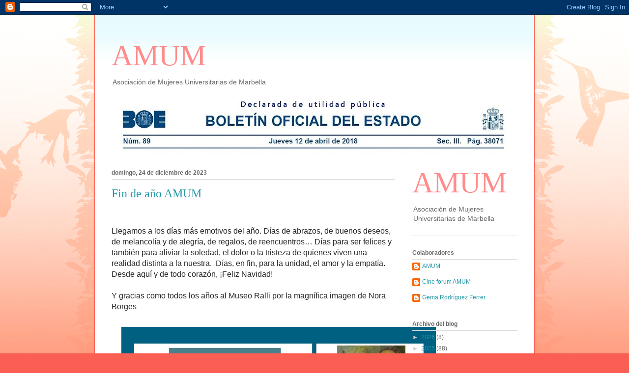

--- FILE ---
content_type: text/html; charset=UTF-8
request_url: https://asociacionamum.blogspot.com/2023/12/
body_size: 19115
content:
<!DOCTYPE html>
<html class='v2' dir='ltr' lang='es'>
<head>
<link href='https://www.blogger.com/static/v1/widgets/335934321-css_bundle_v2.css' rel='stylesheet' type='text/css'/>
<meta content='width=1100' name='viewport'/>
<meta content='text/html; charset=UTF-8' http-equiv='Content-Type'/>
<meta content='blogger' name='generator'/>
<link href='https://asociacionamum.blogspot.com/favicon.ico' rel='icon' type='image/x-icon'/>
<link href='http://asociacionamum.blogspot.com/2023/12/' rel='canonical'/>
<link rel="alternate" type="application/atom+xml" title="AMUM - Atom" href="https://asociacionamum.blogspot.com/feeds/posts/default" />
<link rel="alternate" type="application/rss+xml" title="AMUM - RSS" href="https://asociacionamum.blogspot.com/feeds/posts/default?alt=rss" />
<link rel="service.post" type="application/atom+xml" title="AMUM - Atom" href="https://www.blogger.com/feeds/1220478360269136521/posts/default" />
<!--Can't find substitution for tag [blog.ieCssRetrofitLinks]-->
<meta content='http://asociacionamum.blogspot.com/2023/12/' property='og:url'/>
<meta content='AMUM' property='og:title'/>
<meta content='Asociación de Mujeres Universitarias de Marbella' property='og:description'/>
<title>AMUM: diciembre 2023</title>
<style id='page-skin-1' type='text/css'><!--
/*
-----------------------------------------------
Blogger Template Style
Name:     Ethereal
Designer: Jason Morrow
URL:      jasonmorrow.etsy.com
----------------------------------------------- */
/* Content
----------------------------------------------- */
body {
font: normal normal 12px Arial, Tahoma, Helvetica, FreeSans, sans-serif;
color: #666666;
background: #fb5e53 url(//www.blogblog.com/1kt/ethereal/birds-2toned-bg.png) repeat-x fixed top center;
}
html body .content-outer {
min-width: 0;
max-width: 100%;
width: 100%;
}
a:link {
text-decoration: none;
color: #2198a6;
}
a:visited {
text-decoration: none;
color: #4d469c;
}
a:hover {
text-decoration: underline;
color: #2198a6;
}
.main-inner {
padding-top: 15px;
}
.body-fauxcolumn-outer {
background: transparent none repeat-x scroll top center;
}
.content-fauxcolumns .fauxcolumn-inner {
background: #ffffff url(//www.blogblog.com/1kt/ethereal/bird-2toned-blue-fade.png) repeat-x scroll top left;
border-left: 1px solid #fb5e53;
border-right: 1px solid #fb5e53;
}
/* Flexible Background
----------------------------------------------- */
.content-fauxcolumn-outer .fauxborder-left {
width: 100%;
padding-left: 300px;
margin-left: -300px;
background-color: transparent;
background-image: url(//themes.googleusercontent.com/image?id=0BwVBOzw_-hbMNjViMzQ0ZDEtMWU1NS00ZTBkLWFjY2EtZjM5YmU4OTA2MjBm);
background-repeat: no-repeat;
background-position: left top;
}
.content-fauxcolumn-outer .fauxborder-right {
margin-right: -299px;
width: 299px;
background-color: transparent;
background-image: url(//themes.googleusercontent.com/image?id=0BwVBOzw_-hbMNjViMzQ0ZDEtMWU1NS00ZTBkLWFjY2EtZjM5YmU4OTA2MjBm);
background-repeat: no-repeat;
background-position: right top;
}
/* Columns
----------------------------------------------- */
.content-inner {
padding: 0;
}
/* Header
----------------------------------------------- */
.header-inner {
padding: 27px 0 3px;
}
.header-inner .section {
margin: 0 35px;
}
.Header h1 {
font: normal normal 60px Times, 'Times New Roman', FreeSerif, serif;
color: #ff8b8b;
}
.Header h1 a {
color: #ff8b8b;
}
.Header .description {
font-size: 115%;
color: #666666;
}
.header-inner .Header .titlewrapper,
.header-inner .Header .descriptionwrapper {
padding-left: 0;
padding-right: 0;
margin-bottom: 0;
}
/* Tabs
----------------------------------------------- */
.tabs-outer {
position: relative;
background: transparent;
}
.tabs-cap-top, .tabs-cap-bottom {
position: absolute;
width: 100%;
}
.tabs-cap-bottom {
bottom: 0;
}
.tabs-inner {
padding: 0;
}
.tabs-inner .section {
margin: 0 35px;
}
*+html body .tabs-inner .widget li {
padding: 1px;
}
.PageList {
border-bottom: 1px solid #fb5e53;
}
.tabs-inner .widget li.selected a,
.tabs-inner .widget li a:hover {
position: relative;
-moz-border-radius-topleft: 5px;
-moz-border-radius-topright: 5px;
-webkit-border-top-left-radius: 5px;
-webkit-border-top-right-radius: 5px;
-goog-ms-border-top-left-radius: 5px;
-goog-ms-border-top-right-radius: 5px;
border-top-left-radius: 5px;
border-top-right-radius: 5px;
background: #ffa183 none ;
color: #ffffff;
}
.tabs-inner .widget li a {
display: inline-block;
margin: 0;
margin-right: 1px;
padding: .65em 1.5em;
font: normal normal 12px Arial, Tahoma, Helvetica, FreeSans, sans-serif;
color: #666666;
background-color: #ffdfc7;
-moz-border-radius-topleft: 5px;
-moz-border-radius-topright: 5px;
-webkit-border-top-left-radius: 5px;
-webkit-border-top-right-radius: 5px;
-goog-ms-border-top-left-radius: 5px;
-goog-ms-border-top-right-radius: 5px;
border-top-left-radius: 5px;
border-top-right-radius: 5px;
}
/* Headings
----------------------------------------------- */
h2 {
font: normal bold 12px Arial, Tahoma, Helvetica, FreeSans, sans-serif;
color: #666666;
}
/* Widgets
----------------------------------------------- */
.main-inner .column-left-inner {
padding: 0 0 0 20px;
}
.main-inner .column-left-inner .section {
margin-right: 0;
}
.main-inner .column-right-inner {
padding: 0 20px 0 0;
}
.main-inner .column-right-inner .section {
margin-left: 0;
}
.main-inner .section {
padding: 0;
}
.main-inner .widget {
padding: 0 0 15px;
margin: 20px 0;
border-bottom: 1px solid #dbdbdb;
}
.main-inner .widget h2 {
margin: 0;
padding: .6em 0 .5em;
}
.footer-inner .widget h2 {
padding: 0 0 .4em;
}
.main-inner .widget h2 + div, .footer-inner .widget h2 + div {
padding-top: 15px;
}
.main-inner .widget .widget-content {
margin: 0;
padding: 15px 0 0;
}
.main-inner .widget ul, .main-inner .widget #ArchiveList ul.flat {
margin: -15px -15px -15px;
padding: 0;
list-style: none;
}
.main-inner .sidebar .widget h2 {
border-bottom: 1px solid #dbdbdb;
}
.main-inner .widget #ArchiveList {
margin: -15px 0 0;
}
.main-inner .widget ul li, .main-inner .widget #ArchiveList ul.flat li {
padding: .5em 15px;
text-indent: 0;
}
.main-inner .widget #ArchiveList ul li {
padding-top: .25em;
padding-bottom: .25em;
}
.main-inner .widget ul li:first-child, .main-inner .widget #ArchiveList ul.flat li:first-child {
border-top: none;
}
.main-inner .widget ul li:last-child, .main-inner .widget #ArchiveList ul.flat li:last-child {
border-bottom: none;
}
.main-inner .widget .post-body ul {
padding: 0 2.5em;
margin: .5em 0;
list-style: disc;
}
.main-inner .widget .post-body ul li {
padding: 0.25em 0;
margin-bottom: .25em;
color: #666666;
border: none;
}
.footer-inner .widget ul {
padding: 0;
list-style: none;
}
.widget .zippy {
color: #cccccc;
}
/* Posts
----------------------------------------------- */
.main.section {
margin: 0 20px;
}
body .main-inner .Blog {
padding: 0;
background-color: transparent;
border: none;
}
.main-inner .widget h2.date-header {
border-bottom: 1px solid #dbdbdb;
}
.date-outer {
position: relative;
margin: 15px 0 20px;
}
.date-outer:first-child {
margin-top: 0;
}
.date-posts {
clear: both;
}
.post-outer, .inline-ad {
border-bottom: 1px solid #dbdbdb;
padding: 30px 0;
}
.post-outer {
padding-bottom: 10px;
}
.post-outer:first-child {
padding-top: 0;
border-top: none;
}
.post-outer:last-child, .inline-ad:last-child {
border-bottom: none;
}
.post-body img {
padding: 8px;
}
h3.post-title, h4 {
font: normal normal 24px Times, Times New Roman, serif;
color: #2198a6;
}
h3.post-title a {
font: normal normal 24px Times, Times New Roman, serif;
color: #2198a6;
text-decoration: none;
}
h3.post-title a:hover {
color: #2198a6;
text-decoration: underline;
}
.post-header {
margin: 0 0 1.5em;
}
.post-body {
line-height: 1.4;
}
.post-footer {
margin: 1.5em 0 0;
}
#blog-pager {
padding: 15px;
}
.blog-feeds, .post-feeds {
margin: 1em 0;
text-align: center;
}
.post-outer .comments {
margin-top: 2em;
}
/* Comments
----------------------------------------------- */
.comments .comments-content .icon.blog-author {
background-repeat: no-repeat;
background-image: url([data-uri]);
}
.comments .comments-content .loadmore a {
background: #ffffff url(//www.blogblog.com/1kt/ethereal/bird-2toned-blue-fade.png) repeat-x scroll top left;
}
.comments .comments-content .loadmore a {
border-top: 1px solid #dbdbdb;
border-bottom: 1px solid #dbdbdb;
}
.comments .comment-thread.inline-thread {
background: #ffffff url(//www.blogblog.com/1kt/ethereal/bird-2toned-blue-fade.png) repeat-x scroll top left;
}
.comments .continue {
border-top: 2px solid #dbdbdb;
}
/* Footer
----------------------------------------------- */
.footer-inner {
padding: 30px 0;
overflow: hidden;
}
/* Mobile
----------------------------------------------- */
body.mobile  {
background-size: auto
}
.mobile .body-fauxcolumn-outer {
background: ;
}
.mobile .content-fauxcolumns .fauxcolumn-inner {
opacity: 0.75;
}
.mobile .content-fauxcolumn-outer .fauxborder-right {
margin-right: 0;
}
.mobile-link-button {
background-color: #ffa183;
}
.mobile-link-button a:link, .mobile-link-button a:visited {
color: #ffffff;
}
.mobile-index-contents {
color: #444444;
}
.mobile .body-fauxcolumn-outer {
background-size: 100% auto;
}
.mobile .mobile-date-outer {
border-bottom: transparent;
}
.mobile .PageList {
border-bottom: none;
}
.mobile .tabs-inner .section {
margin: 0;
}
.mobile .tabs-inner .PageList .widget-content {
background: #ffa183 none;
color: #ffffff;
}
.mobile .tabs-inner .PageList .widget-content .pagelist-arrow {
border-left: 1px solid #ffffff;
}
.mobile .footer-inner {
overflow: visible;
}
body.mobile .AdSense {
margin: 0 -10px;
}

--></style>
<style id='template-skin-1' type='text/css'><!--
body {
min-width: 896px;
}
.content-outer, .content-fauxcolumn-outer, .region-inner {
min-width: 896px;
max-width: 896px;
_width: 896px;
}
.main-inner .columns {
padding-left: 0px;
padding-right: 249px;
}
.main-inner .fauxcolumn-center-outer {
left: 0px;
right: 249px;
/* IE6 does not respect left and right together */
_width: expression(this.parentNode.offsetWidth -
parseInt("0px") -
parseInt("249px") + 'px');
}
.main-inner .fauxcolumn-left-outer {
width: 0px;
}
.main-inner .fauxcolumn-right-outer {
width: 249px;
}
.main-inner .column-left-outer {
width: 0px;
right: 100%;
margin-left: -0px;
}
.main-inner .column-right-outer {
width: 249px;
margin-right: -249px;
}
#layout {
min-width: 0;
}
#layout .content-outer {
min-width: 0;
width: 800px;
}
#layout .region-inner {
min-width: 0;
width: auto;
}
body#layout div.add_widget {
padding: 8px;
}
body#layout div.add_widget a {
margin-left: 32px;
}
--></style>
<link href='https://www.blogger.com/dyn-css/authorization.css?targetBlogID=1220478360269136521&amp;zx=f9fefe82-3769-4dcf-99d0-d9e8bc8ff606' media='none' onload='if(media!=&#39;all&#39;)media=&#39;all&#39;' rel='stylesheet'/><noscript><link href='https://www.blogger.com/dyn-css/authorization.css?targetBlogID=1220478360269136521&amp;zx=f9fefe82-3769-4dcf-99d0-d9e8bc8ff606' rel='stylesheet'/></noscript>
<meta name='google-adsense-platform-account' content='ca-host-pub-1556223355139109'/>
<meta name='google-adsense-platform-domain' content='blogspot.com'/>

</head>
<body class='loading variant-hummingBirds2'>
<div class='navbar section' id='navbar' name='Barra de navegación'><div class='widget Navbar' data-version='1' id='Navbar1'><script type="text/javascript">
    function setAttributeOnload(object, attribute, val) {
      if(window.addEventListener) {
        window.addEventListener('load',
          function(){ object[attribute] = val; }, false);
      } else {
        window.attachEvent('onload', function(){ object[attribute] = val; });
      }
    }
  </script>
<div id="navbar-iframe-container"></div>
<script type="text/javascript" src="https://apis.google.com/js/platform.js"></script>
<script type="text/javascript">
      gapi.load("gapi.iframes:gapi.iframes.style.bubble", function() {
        if (gapi.iframes && gapi.iframes.getContext) {
          gapi.iframes.getContext().openChild({
              url: 'https://www.blogger.com/navbar/1220478360269136521?origin\x3dhttps://asociacionamum.blogspot.com',
              where: document.getElementById("navbar-iframe-container"),
              id: "navbar-iframe"
          });
        }
      });
    </script><script type="text/javascript">
(function() {
var script = document.createElement('script');
script.type = 'text/javascript';
script.src = '//pagead2.googlesyndication.com/pagead/js/google_top_exp.js';
var head = document.getElementsByTagName('head')[0];
if (head) {
head.appendChild(script);
}})();
</script>
</div></div>
<div class='body-fauxcolumns'>
<div class='fauxcolumn-outer body-fauxcolumn-outer'>
<div class='cap-top'>
<div class='cap-left'></div>
<div class='cap-right'></div>
</div>
<div class='fauxborder-left'>
<div class='fauxborder-right'></div>
<div class='fauxcolumn-inner'>
</div>
</div>
<div class='cap-bottom'>
<div class='cap-left'></div>
<div class='cap-right'></div>
</div>
</div>
</div>
<div class='content'>
<div class='content-fauxcolumns'>
<div class='fauxcolumn-outer content-fauxcolumn-outer'>
<div class='cap-top'>
<div class='cap-left'></div>
<div class='cap-right'></div>
</div>
<div class='fauxborder-left'>
<div class='fauxborder-right'></div>
<div class='fauxcolumn-inner'>
</div>
</div>
<div class='cap-bottom'>
<div class='cap-left'></div>
<div class='cap-right'></div>
</div>
</div>
</div>
<div class='content-outer'>
<div class='content-cap-top cap-top'>
<div class='cap-left'></div>
<div class='cap-right'></div>
</div>
<div class='fauxborder-left content-fauxborder-left'>
<div class='fauxborder-right content-fauxborder-right'></div>
<div class='content-inner'>
<header>
<div class='header-outer'>
<div class='header-cap-top cap-top'>
<div class='cap-left'></div>
<div class='cap-right'></div>
</div>
<div class='fauxborder-left header-fauxborder-left'>
<div class='fauxborder-right header-fauxborder-right'></div>
<div class='region-inner header-inner'>
<div class='header section' id='header' name='Cabecera'><div class='widget Header' data-version='1' id='Header1'>
<div id='header-inner'>
<div class='titlewrapper'>
<h1 class='title'>
<a href='https://asociacionamum.blogspot.com/'>
AMUM
</a>
</h1>
</div>
<div class='descriptionwrapper'>
<p class='description'><span>Asociación de Mujeres Universitarias de Marbella</span></p>
</div>
</div>
</div></div>
</div>
</div>
<div class='header-cap-bottom cap-bottom'>
<div class='cap-left'></div>
<div class='cap-right'></div>
</div>
</div>
</header>
<div class='tabs-outer'>
<div class='tabs-cap-top cap-top'>
<div class='cap-left'></div>
<div class='cap-right'></div>
</div>
<div class='fauxborder-left tabs-fauxborder-left'>
<div class='fauxborder-right tabs-fauxborder-right'></div>
<div class='region-inner tabs-inner'>
<div class='tabs section' id='crosscol' name='Multicolumnas'><div class='widget Image' data-version='1' id='Image1'>
<div class='widget-content'>
<img alt='' height='129' id='Image1_img' src='https://blogger.googleusercontent.com/img/b/R29vZ2xl/AVvXsEjxrBt82AT_8i72wCMwuuZY-IaDoyw269QEgBRdgm0iyTSCzTUv5vUKKK5WFZqaN_2_bAGBl0U6iagiJwaU3L1DbUDoPgjfsDoCN9SlpDNzsGfu5sOdAZ_xbEORjSnTcky5W7VUK6sMdyE/s826/boe+1.jpg' width='826'/>
<br/>
</div>
<div class='clear'></div>
</div></div>
<div class='tabs no-items section' id='crosscol-overflow' name='Cross-Column 2'></div>
</div>
</div>
<div class='tabs-cap-bottom cap-bottom'>
<div class='cap-left'></div>
<div class='cap-right'></div>
</div>
</div>
<div class='main-outer'>
<div class='main-cap-top cap-top'>
<div class='cap-left'></div>
<div class='cap-right'></div>
</div>
<div class='fauxborder-left main-fauxborder-left'>
<div class='fauxborder-right main-fauxborder-right'></div>
<div class='region-inner main-inner'>
<div class='columns fauxcolumns'>
<div class='fauxcolumn-outer fauxcolumn-center-outer'>
<div class='cap-top'>
<div class='cap-left'></div>
<div class='cap-right'></div>
</div>
<div class='fauxborder-left'>
<div class='fauxborder-right'></div>
<div class='fauxcolumn-inner'>
</div>
</div>
<div class='cap-bottom'>
<div class='cap-left'></div>
<div class='cap-right'></div>
</div>
</div>
<div class='fauxcolumn-outer fauxcolumn-left-outer'>
<div class='cap-top'>
<div class='cap-left'></div>
<div class='cap-right'></div>
</div>
<div class='fauxborder-left'>
<div class='fauxborder-right'></div>
<div class='fauxcolumn-inner'>
</div>
</div>
<div class='cap-bottom'>
<div class='cap-left'></div>
<div class='cap-right'></div>
</div>
</div>
<div class='fauxcolumn-outer fauxcolumn-right-outer'>
<div class='cap-top'>
<div class='cap-left'></div>
<div class='cap-right'></div>
</div>
<div class='fauxborder-left'>
<div class='fauxborder-right'></div>
<div class='fauxcolumn-inner'>
</div>
</div>
<div class='cap-bottom'>
<div class='cap-left'></div>
<div class='cap-right'></div>
</div>
</div>
<!-- corrects IE6 width calculation -->
<div class='columns-inner'>
<div class='column-center-outer'>
<div class='column-center-inner'>
<div class='main section' id='main' name='Principal'><div class='widget Blog' data-version='1' id='Blog1'>
<div class='blog-posts hfeed'>

          <div class="date-outer">
        
<h2 class='date-header'><span>domingo, 24 de diciembre de 2023</span></h2>

          <div class="date-posts">
        
<div class='post-outer'>
<div class='post hentry uncustomized-post-template' itemprop='blogPost' itemscope='itemscope' itemtype='http://schema.org/BlogPosting'>
<meta content='https://blogger.googleusercontent.com/img/b/R29vZ2xl/AVvXsEiE5Lx8exeX8taNw3Y3qXmnE7YhDWtTMSnFeYarsILVpDoVAb5aIM12JxBSGZmS8CKrXhm3u5eMMn1rhVlC0VSjulvjijJOE285saNuDpaVFNvm1uK1AvzN49t41Sq9CmEo6v7UXjGYJYo4W4BkmFVL31AHj3IOjJV-vnIjHRXoPSq4KmkFUMCbWFD7kl0C/w640-h480/fin%20de%20a%C3%B1o%202023%20V3%20_P%C3%A1gina_3.jpg' itemprop='image_url'/>
<meta content='1220478360269136521' itemprop='blogId'/>
<meta content='3706782744123341617' itemprop='postId'/>
<a name='3706782744123341617'></a>
<h3 class='post-title entry-title' itemprop='name'>
<a href='https://asociacionamum.blogspot.com/2023/12/fin-de-ano-amum.html'>Fin de año AMUM</a>
</h3>
<div class='post-header'>
<div class='post-header-line-1'></div>
</div>
<div class='post-body entry-content' id='post-body-3706782744123341617' itemprop='description articleBody'>
<p><span style="font-size: medium;">&nbsp;</span></p><p class="x_MsoNormal" style="background-color: white; color: #242424; font-family: Aptos, sans-serif; margin: 0cm;"><span style="font-size: medium;">Llegamos a los días más emotivos del año. Días de abrazos, de buenos deseos, de melancolía y de alegría, de regalos, de reencuentros&#8230; Días para ser felices y también para aliviar la soledad, el dolor o la tristeza de quienes viven una realidad distinta a la nuestra.&nbsp; Días, en fin, para la unidad, el amor y la empatía. Desde aquí y de todo corazón, &#161;Feliz Navidad!</span></p><p class="x_MsoNormal" style="background-color: white; color: #242424; font-family: Aptos, sans-serif; margin: 0cm;"><span style="font-size: medium;"><br /></span></p><p class="x_MsoNormal" style="background-color: white; color: #242424; font-family: Aptos, sans-serif; margin: 0cm;"><span style="font-size: medium;">Y gracias como todos los años al Museo Ralli por la magnífica imagen de Nora Borges</span></p><p class="x_MsoNormal" style="background-color: white; color: #242424; font-family: Aptos, sans-serif; margin: 0cm;"><span style="font-size: medium;"><br /></span></p><p class="x_MsoNormal" style="background-color: white; color: #242424; font-family: Aptos, sans-serif; margin: 0cm;"></p><div class="separator" style="clear: both; text-align: center;"><a href="https://blogger.googleusercontent.com/img/b/R29vZ2xl/AVvXsEiE5Lx8exeX8taNw3Y3qXmnE7YhDWtTMSnFeYarsILVpDoVAb5aIM12JxBSGZmS8CKrXhm3u5eMMn1rhVlC0VSjulvjijJOE285saNuDpaVFNvm1uK1AvzN49t41Sq9CmEo6v7UXjGYJYo4W4BkmFVL31AHj3IOjJV-vnIjHRXoPSq4KmkFUMCbWFD7kl0C/s2000/fin%20de%20a%C3%B1o%202023%20V3%20_P%C3%A1gina_3.jpg" imageanchor="1" style="margin-left: 1em; margin-right: 1em;"><img border="0" data-original-height="1500" data-original-width="2000" height="480" src="https://blogger.googleusercontent.com/img/b/R29vZ2xl/AVvXsEiE5Lx8exeX8taNw3Y3qXmnE7YhDWtTMSnFeYarsILVpDoVAb5aIM12JxBSGZmS8CKrXhm3u5eMMn1rhVlC0VSjulvjijJOE285saNuDpaVFNvm1uK1AvzN49t41Sq9CmEo6v7UXjGYJYo4W4BkmFVL31AHj3IOjJV-vnIjHRXoPSq4KmkFUMCbWFD7kl0C/w640-h480/fin%20de%20a%C3%B1o%202023%20V3%20_P%C3%A1gina_3.jpg" width="640" /></a></div><br /><span style="font-size: medium;"><br /></span><p></p>
<div style='clear: both;'></div>
</div>
<div class='post-footer'>
<div class='post-footer-line post-footer-line-1'>
<span class='post-author vcard'>
Posted by
<span class='fn' itemprop='author' itemscope='itemscope' itemtype='http://schema.org/Person'>
<meta content='https://www.blogger.com/profile/03066670550240812634' itemprop='url'/>
<a class='g-profile' href='https://www.blogger.com/profile/03066670550240812634' rel='author' title='author profile'>
<span itemprop='name'>AMUM</span>
</a>
</span>
</span>
<span class='post-timestamp'>
at
<meta content='http://asociacionamum.blogspot.com/2023/12/fin-de-ano-amum.html' itemprop='url'/>
<a class='timestamp-link' href='https://asociacionamum.blogspot.com/2023/12/fin-de-ano-amum.html' rel='bookmark' title='permanent link'><abbr class='published' itemprop='datePublished' title='2023-12-24T01:50:00-08:00'>1:50</abbr></a>
</span>
<span class='post-comment-link'>
<a class='comment-link' href='https://asociacionamum.blogspot.com/2023/12/fin-de-ano-amum.html#comment-form' onclick=''>
No hay comentarios:
  </a>
</span>
<span class='post-icons'>
</span>
<div class='post-share-buttons goog-inline-block'>
<a class='goog-inline-block share-button sb-email' href='https://www.blogger.com/share-post.g?blogID=1220478360269136521&postID=3706782744123341617&target=email' target='_blank' title='Enviar por correo electrónico'><span class='share-button-link-text'>Enviar por correo electrónico</span></a><a class='goog-inline-block share-button sb-blog' href='https://www.blogger.com/share-post.g?blogID=1220478360269136521&postID=3706782744123341617&target=blog' onclick='window.open(this.href, "_blank", "height=270,width=475"); return false;' target='_blank' title='Escribe un blog'><span class='share-button-link-text'>Escribe un blog</span></a><a class='goog-inline-block share-button sb-twitter' href='https://www.blogger.com/share-post.g?blogID=1220478360269136521&postID=3706782744123341617&target=twitter' target='_blank' title='Compartir en X'><span class='share-button-link-text'>Compartir en X</span></a><a class='goog-inline-block share-button sb-facebook' href='https://www.blogger.com/share-post.g?blogID=1220478360269136521&postID=3706782744123341617&target=facebook' onclick='window.open(this.href, "_blank", "height=430,width=640"); return false;' target='_blank' title='Compartir con Facebook'><span class='share-button-link-text'>Compartir con Facebook</span></a><a class='goog-inline-block share-button sb-pinterest' href='https://www.blogger.com/share-post.g?blogID=1220478360269136521&postID=3706782744123341617&target=pinterest' target='_blank' title='Compartir en Pinterest'><span class='share-button-link-text'>Compartir en Pinterest</span></a>
</div>
</div>
<div class='post-footer-line post-footer-line-2'>
<span class='post-labels'>
</span>
</div>
<div class='post-footer-line post-footer-line-3'>
<span class='post-location'>
</span>
</div>
</div>
</div>
</div>
<div class='post-outer'>
<div class='post hentry uncustomized-post-template' itemprop='blogPost' itemscope='itemscope' itemtype='http://schema.org/BlogPosting'>
<meta content='https://blogger.googleusercontent.com/img/b/R29vZ2xl/AVvXsEgpUTeimd-ybihzC71_mjmyDJVh_Ma34-Ksrh4x42B_QiVgYZYAfnqqmpvGsak_V9kqM6gm0OJsxUWBxEa9ROrtYYNSEm0tMMY_HLH46GP-98TF9TrmFc5tZaWp1k2LeQTqROHDx5cIIc4tuMK87xtS5OsHVAwErdBXA_v6pa6-G8lwCPatzRtDtGK8PmHd/s320/cnaa.jpg' itemprop='image_url'/>
<meta content='1220478360269136521' itemprop='blogId'/>
<meta content='4090173725769356763' itemprop='postId'/>
<a name='4090173725769356763'></a>
<h3 class='post-title entry-title' itemprop='name'>
<a href='https://asociacionamum.blogspot.com/2023/12/comida-de-navidad.html'> Comida de Navidad</a>
</h3>
<div class='post-header'>
<div class='post-header-line-1'></div>
</div>
<div class='post-body entry-content' id='post-body-4090173725769356763' itemprop='description articleBody'>
<p>&nbsp;</p><div class="separator" style="clear: both; text-align: center;"><a href="https://blogger.googleusercontent.com/img/b/R29vZ2xl/AVvXsEgpUTeimd-ybihzC71_mjmyDJVh_Ma34-Ksrh4x42B_QiVgYZYAfnqqmpvGsak_V9kqM6gm0OJsxUWBxEa9ROrtYYNSEm0tMMY_HLH46GP-98TF9TrmFc5tZaWp1k2LeQTqROHDx5cIIc4tuMK87xtS5OsHVAwErdBXA_v6pa6-G8lwCPatzRtDtGK8PmHd/s1024/cnaa.jpg" imageanchor="1" style="margin-left: 1em; margin-right: 1em;"><img border="0" data-original-height="768" data-original-width="1024" height="240" src="https://blogger.googleusercontent.com/img/b/R29vZ2xl/AVvXsEgpUTeimd-ybihzC71_mjmyDJVh_Ma34-Ksrh4x42B_QiVgYZYAfnqqmpvGsak_V9kqM6gm0OJsxUWBxEa9ROrtYYNSEm0tMMY_HLH46GP-98TF9TrmFc5tZaWp1k2LeQTqROHDx5cIIc4tuMK87xtS5OsHVAwErdBXA_v6pa6-G8lwCPatzRtDtGK8PmHd/s320/cnaa.jpg" width="320" /></a></div><div class="separator" style="clear: both; text-align: center;"><br /></div><div class="separator" style="clear: both; text-align: center;"><a href="https://blogger.googleusercontent.com/img/b/R29vZ2xl/AVvXsEiNoHOWpQAlenIsLfllhYcStsP5-jT-2K_lWd5BbrUl6oqmr61ACeTEnkGHj4aKdb0aszYWlsouv9PCuD1OIsRRBAa9kHA_FpihPXo0nUwAULwhPXFbv33o5-8I28xg3bzyJ6GzKGGUugr787c34xyh1ho9yVVt4vqrooakLF03mrIbn1P4C9JmWvswhvi-/s1024/cna.jpg" imageanchor="1" style="margin-left: 1em; margin-right: 1em;"><img border="0" data-original-height="683" data-original-width="1024" height="213" src="https://blogger.googleusercontent.com/img/b/R29vZ2xl/AVvXsEiNoHOWpQAlenIsLfllhYcStsP5-jT-2K_lWd5BbrUl6oqmr61ACeTEnkGHj4aKdb0aszYWlsouv9PCuD1OIsRRBAa9kHA_FpihPXo0nUwAULwhPXFbv33o5-8I28xg3bzyJ6GzKGGUugr787c34xyh1ho9yVVt4vqrooakLF03mrIbn1P4C9JmWvswhvi-/s320/cna.jpg" width="320" /></a></div><br /><div class="separator" style="clear: both; text-align: center;"><a href="https://blogger.googleusercontent.com/img/b/R29vZ2xl/AVvXsEglpUCBZAxJgqaNtIiaTmjn0RU-lc2LH3meJrKl_GosbZGY1aGmQ8zPNa7EDdxMgMUOyALD3OFmWkzycPAJXtLar4CKx_LhBl3HPXdOfN5rmX1lGC2-OgMNMGNPfm-YR-uGO6a8LfQef1-5h87pnbRB8Y4v4Y2UEkHZq_b_lPZ128_HBEWjiSiOacJQrcqT/s1024/cn1.jpg" imageanchor="1" style="margin-left: 1em; margin-right: 1em;"><img border="0" data-original-height="768" data-original-width="1024" height="240" src="https://blogger.googleusercontent.com/img/b/R29vZ2xl/AVvXsEglpUCBZAxJgqaNtIiaTmjn0RU-lc2LH3meJrKl_GosbZGY1aGmQ8zPNa7EDdxMgMUOyALD3OFmWkzycPAJXtLar4CKx_LhBl3HPXdOfN5rmX1lGC2-OgMNMGNPfm-YR-uGO6a8LfQef1-5h87pnbRB8Y4v4Y2UEkHZq_b_lPZ128_HBEWjiSiOacJQrcqT/s320/cn1.jpg" width="320" /></a></div><br /><div class="separator" style="clear: both; text-align: center;"><a href="https://blogger.googleusercontent.com/img/b/R29vZ2xl/AVvXsEg5imUJIsG6ELhecmFNAvpoxSHMmzUaQVuPs1FSixvUL3HIlQBPO8iAgHwNo8dvywrobktohQlSAnpQnpp1htURsz4PHgDx_PfMQUTeeloc8F4zJAlHiIKZZNm3MdLSB_0UOBsbrY8D3Zs8Sv5524TzhAkEPUXsQLQ0m-OOvbX46gE9k8ny26yUiVr1pu9u/s1024/cn.jpg" imageanchor="1" style="margin-left: 1em; margin-right: 1em;"><img border="0" data-original-height="768" data-original-width="1024" height="240" src="https://blogger.googleusercontent.com/img/b/R29vZ2xl/AVvXsEg5imUJIsG6ELhecmFNAvpoxSHMmzUaQVuPs1FSixvUL3HIlQBPO8iAgHwNo8dvywrobktohQlSAnpQnpp1htURsz4PHgDx_PfMQUTeeloc8F4zJAlHiIKZZNm3MdLSB_0UOBsbrY8D3Zs8Sv5524TzhAkEPUXsQLQ0m-OOvbX46gE9k8ny26yUiVr1pu9u/s320/cn.jpg" width="320" /></a></div><div class="separator" style="clear: both; text-align: center;"><br /></div><div class="separator" style="clear: both; text-align: center;"><a href="https://blogger.googleusercontent.com/img/b/R29vZ2xl/AVvXsEgKQkbMvaWqbuCGy_b_p1DkFxnN321_aVBdzfRoRWhIsZdaqnByNLG7AWEPRTT12O4YKiOUhm9zxiqollPI54gBHgECXZ5YpSkiobmFkad4LljDRrG6StzSazQgTPKoQrs58eXC3lLrZpN1EqOLa-wKnXBtk69LBYtmplT7Yx0DpFd6G9P9QajLahe6WAyx/s1024/cn10.jpg" imageanchor="1" style="margin-left: 1em; margin-right: 1em;"><img border="0" data-original-height="683" data-original-width="1024" height="213" src="https://blogger.googleusercontent.com/img/b/R29vZ2xl/AVvXsEgKQkbMvaWqbuCGy_b_p1DkFxnN321_aVBdzfRoRWhIsZdaqnByNLG7AWEPRTT12O4YKiOUhm9zxiqollPI54gBHgECXZ5YpSkiobmFkad4LljDRrG6StzSazQgTPKoQrs58eXC3lLrZpN1EqOLa-wKnXBtk69LBYtmplT7Yx0DpFd6G9P9QajLahe6WAyx/s320/cn10.jpg" width="320" /></a></div><br /><div class="separator" style="clear: both; text-align: center;"><a href="https://blogger.googleusercontent.com/img/b/R29vZ2xl/AVvXsEi1H8cKyAR-h81mIeT_BXGdkNJy_wQSPRWj2LrvMxrWewo2tW8L5SIIZs3aIUlXpYrgdAH66_Ru7awoY3sP6h3jqk76s5wAIwv95YRRTcHAzOFHyKfKUW4wqnnkbQ5R0FVtiBPKbABRfWUAYUn6-x6cjyaY6nmNoKHN9hF45IjP6xRTdD_BMHbgIQOH7VY3/s374/cn11.jpg" imageanchor="1" style="margin-left: 1em; margin-right: 1em;"><img border="0" data-original-height="250" data-original-width="374" height="214" src="https://blogger.googleusercontent.com/img/b/R29vZ2xl/AVvXsEi1H8cKyAR-h81mIeT_BXGdkNJy_wQSPRWj2LrvMxrWewo2tW8L5SIIZs3aIUlXpYrgdAH66_Ru7awoY3sP6h3jqk76s5wAIwv95YRRTcHAzOFHyKfKUW4wqnnkbQ5R0FVtiBPKbABRfWUAYUn6-x6cjyaY6nmNoKHN9hF45IjP6xRTdD_BMHbgIQOH7VY3/s320/cn11.jpg" width="320" /></a></div><br /><div class="separator" style="clear: both; text-align: center;"><a href="https://blogger.googleusercontent.com/img/b/R29vZ2xl/AVvXsEgTdWs9EQ5FX2SZ2L-LWXzBafajsbzn5cHfJ3b1JuJVkBQZ0MJft0dgMy7UWjZzK4ZVsN5xZ399Npm3Ia6lR1wpYDgP-m_Ag6q-SxQd8TnnLoNFvs2wqMkXSz95EaesSRpXddjWGCoqQravyiZvHO51UH6l8FgmUNc4M18WqkpRubjDVE0w24lQp8PnGbE6/s1024/cn12.jpg" imageanchor="1" style="margin-left: 1em; margin-right: 1em;"><img border="0" data-original-height="683" data-original-width="1024" height="213" src="https://blogger.googleusercontent.com/img/b/R29vZ2xl/AVvXsEgTdWs9EQ5FX2SZ2L-LWXzBafajsbzn5cHfJ3b1JuJVkBQZ0MJft0dgMy7UWjZzK4ZVsN5xZ399Npm3Ia6lR1wpYDgP-m_Ag6q-SxQd8TnnLoNFvs2wqMkXSz95EaesSRpXddjWGCoqQravyiZvHO51UH6l8FgmUNc4M18WqkpRubjDVE0w24lQp8PnGbE6/s320/cn12.jpg" width="320" /></a></div><div class="separator" style="clear: both; text-align: center;"><br /></div><p></p><div class="separator" style="clear: both; text-align: center;"><a href="https://blogger.googleusercontent.com/img/b/R29vZ2xl/AVvXsEgvZfo4yuzaUNhGHRhLfwO9v9bvlmprzxcXp5u-3ZO4W0Yt6FF6iNLFs1DJnkmDN7SEx2tFCsrVz6R_KrFU9_SsZ21GFlb0lKnDaVQwlFZf4_guR8U3YzEhPUbdiVOIRPDeikk1PIywhOgooI1xoF5izjKCb2zKFHBPiSgLUW0objdNQvU2iQnRf3TLCVHq/s1024/cn14.jpg" imageanchor="1" style="margin-left: 1em; margin-right: 1em;"><img border="0" data-original-height="683" data-original-width="1024" height="213" src="https://blogger.googleusercontent.com/img/b/R29vZ2xl/AVvXsEgvZfo4yuzaUNhGHRhLfwO9v9bvlmprzxcXp5u-3ZO4W0Yt6FF6iNLFs1DJnkmDN7SEx2tFCsrVz6R_KrFU9_SsZ21GFlb0lKnDaVQwlFZf4_guR8U3YzEhPUbdiVOIRPDeikk1PIywhOgooI1xoF5izjKCb2zKFHBPiSgLUW0objdNQvU2iQnRf3TLCVHq/s320/cn14.jpg" width="320" /></a></div><div class="separator" style="clear: both; text-align: center;"><br /></div><br /><div class="separator" style="clear: both; text-align: center;"><a href="https://blogger.googleusercontent.com/img/b/R29vZ2xl/AVvXsEj4nNglROrHgmdpLcXrM4VFSiugtsHwalVpXPUD8uIOhFEz7F_zYOeSssOz2A5-CH4sEoFCGebVxC7bJbPSzzO_a1xYX78wyvU5nsECyCCoMPw6ztNEshCt1cuSBO40iwESSpZ9jbGcNTn6_Z-GVK0tjTEkc-ZqT8e9WY3QwmQHIGyaI1yOOZYyQ5fVjp0F/s1024/cn13.jpg" imageanchor="1" style="margin-left: 1em; margin-right: 1em;"><img border="0" data-original-height="683" data-original-width="1024" height="213" src="https://blogger.googleusercontent.com/img/b/R29vZ2xl/AVvXsEj4nNglROrHgmdpLcXrM4VFSiugtsHwalVpXPUD8uIOhFEz7F_zYOeSssOz2A5-CH4sEoFCGebVxC7bJbPSzzO_a1xYX78wyvU5nsECyCCoMPw6ztNEshCt1cuSBO40iwESSpZ9jbGcNTn6_Z-GVK0tjTEkc-ZqT8e9WY3QwmQHIGyaI1yOOZYyQ5fVjp0F/s320/cn13.jpg" width="320" /></a></div><div class="separator" style="clear: both; text-align: center;"><br /></div><div class="separator" style="clear: both; text-align: center;"><a href="https://blogger.googleusercontent.com/img/b/R29vZ2xl/[base64]/s892/cn15.jpg" imageanchor="1" style="margin-left: 1em; margin-right: 1em;"><img border="0" data-original-height="683" data-original-width="892" height="245" src="https://blogger.googleusercontent.com/img/b/R29vZ2xl/[base64]/s320/cn15.jpg" width="320" /></a></div><br /><div class="separator" style="clear: both; text-align: center;"><a href="https://blogger.googleusercontent.com/img/b/R29vZ2xl/AVvXsEitjOaY5yGIgO5dWSjOJ_84tHhMiaqO9IO07kD5EDvG00N0uYYgFlNXY3qCmxkw9gbwzpTkSWNetf8LD2v-41eyEAdIX37ZOdAVN0FxdcB5FUBMW7vN5644iLv_pNU0P4NB7_ECTCBw7fipdcFk1ay5uIUklrFppoY2j_LXgIrkb9VWiWxP972aS8P2NS0A/s1024/cn16.jpg" imageanchor="1" style="margin-left: 1em; margin-right: 1em;"><img border="0" data-original-height="683" data-original-width="1024" height="213" src="https://blogger.googleusercontent.com/img/b/R29vZ2xl/AVvXsEitjOaY5yGIgO5dWSjOJ_84tHhMiaqO9IO07kD5EDvG00N0uYYgFlNXY3qCmxkw9gbwzpTkSWNetf8LD2v-41eyEAdIX37ZOdAVN0FxdcB5FUBMW7vN5644iLv_pNU0P4NB7_ECTCBw7fipdcFk1ay5uIUklrFppoY2j_LXgIrkb9VWiWxP972aS8P2NS0A/s320/cn16.jpg" width="320" /></a></div><br /><div class="separator" style="clear: both; text-align: center;"><a href="https://blogger.googleusercontent.com/img/b/R29vZ2xl/AVvXsEhrLlVAsK4mMN4kJOuF3Ze3cQhhzOKHogVg4aGs_bx9Evb4JBPLcg6GHzjLgwluc9kmsuB1-eixmFkqhptq6_RzI4r6SbD2DtnGRG1nQKE0nHbdsNhLTZzdastkt7PhIl4rsCaOZtIREwzUkFdf34dPFtHzuYKiv5-uDgAxYlScqbObxG4OqJ3Tz1uaXm4F/s1024/cn2.jpg" imageanchor="1" style="margin-left: 1em; margin-right: 1em;"><img border="0" data-original-height="768" data-original-width="1024" height="240" src="https://blogger.googleusercontent.com/img/b/R29vZ2xl/AVvXsEhrLlVAsK4mMN4kJOuF3Ze3cQhhzOKHogVg4aGs_bx9Evb4JBPLcg6GHzjLgwluc9kmsuB1-eixmFkqhptq6_RzI4r6SbD2DtnGRG1nQKE0nHbdsNhLTZzdastkt7PhIl4rsCaOZtIREwzUkFdf34dPFtHzuYKiv5-uDgAxYlScqbObxG4OqJ3Tz1uaXm4F/s320/cn2.jpg" width="320" /></a></div><br /><div class="separator" style="clear: both; text-align: center;"><a href="https://blogger.googleusercontent.com/img/b/R29vZ2xl/AVvXsEgWBkdSAQtSLCq-ji0qeidfy6Kmz8aOh6E42S4EXfFUZABgjKRixM3oZSauQ90l88ocb09FEHPw183wl1Fbq7gp06cfAJ8RPC1B-LukpALMXjRo82mygrgma1CTA2rBJab_cMFErGG64XmCPppEGTX75fI5Jx6GpFpQRmYHFW7yIPp5mfrVrWpQJW5HtnC4/s1024/cn3.jpg" imageanchor="1" style="margin-left: 1em; margin-right: 1em;"><img border="0" data-original-height="768" data-original-width="1024" height="240" src="https://blogger.googleusercontent.com/img/b/R29vZ2xl/AVvXsEgWBkdSAQtSLCq-ji0qeidfy6Kmz8aOh6E42S4EXfFUZABgjKRixM3oZSauQ90l88ocb09FEHPw183wl1Fbq7gp06cfAJ8RPC1B-LukpALMXjRo82mygrgma1CTA2rBJab_cMFErGG64XmCPppEGTX75fI5Jx6GpFpQRmYHFW7yIPp5mfrVrWpQJW5HtnC4/s320/cn3.jpg" width="320" /></a></div><br /><div class="separator" style="clear: both; text-align: center;"><a href="https://blogger.googleusercontent.com/img/b/R29vZ2xl/AVvXsEiSDk5jhA0AwAnoA5XANeQOAKc3p7_FeJrVvD_RSqHaHh4ne_Sj_KSdjde8VCuK2jAunJKOjIucIDCAiSuEugL6v17zTGISl-nHfHySjSKLjEcGjI-AscVMCksxfBl01CzEk4ERHoa2cpwbvgGGll27w7aTr-4pW1I6kRe6CDTnOBD5QewD-ZSDXhwZq15D/s1024/cn4.jpg" imageanchor="1" style="margin-left: 1em; margin-right: 1em;"><img border="0" data-original-height="1024" data-original-width="768" height="320" src="https://blogger.googleusercontent.com/img/b/R29vZ2xl/AVvXsEiSDk5jhA0AwAnoA5XANeQOAKc3p7_FeJrVvD_RSqHaHh4ne_Sj_KSdjde8VCuK2jAunJKOjIucIDCAiSuEugL6v17zTGISl-nHfHySjSKLjEcGjI-AscVMCksxfBl01CzEk4ERHoa2cpwbvgGGll27w7aTr-4pW1I6kRe6CDTnOBD5QewD-ZSDXhwZq15D/s320/cn4.jpg" width="240" /></a></div><br /><div class="separator" style="clear: both; text-align: center;"><a href="https://blogger.googleusercontent.com/img/b/R29vZ2xl/AVvXsEi-4hKDWU79NEPrvOfduCbOPhHOimrStaU56JNgI_JXPrXWLV0SQnPfokVccxep3-xziesVvVKuGUpAcdsmkxQFercKFrVHFtKxTYV4JL0LtK9T2HUW292BIa6XwUOI-ezixFumJdlcysTr8pqOrEP2CYr1bo80vYT_cWa1VSQDD4ncQboCP5LxYoSguC01/s1024/cn5.jpg" imageanchor="1" style="margin-left: 1em; margin-right: 1em;"><img border="0" data-original-height="740" data-original-width="1024" height="231" src="https://blogger.googleusercontent.com/img/b/R29vZ2xl/AVvXsEi-4hKDWU79NEPrvOfduCbOPhHOimrStaU56JNgI_JXPrXWLV0SQnPfokVccxep3-xziesVvVKuGUpAcdsmkxQFercKFrVHFtKxTYV4JL0LtK9T2HUW292BIa6XwUOI-ezixFumJdlcysTr8pqOrEP2CYr1bo80vYT_cWa1VSQDD4ncQboCP5LxYoSguC01/s320/cn5.jpg" width="320" /></a></div><br /><div class="separator" style="clear: both; text-align: center;"><a href="https://blogger.googleusercontent.com/img/b/R29vZ2xl/AVvXsEi2n7X3Iv80j8ZeO0yzalvfWJchHS6u-WIiQfargkszvvg51E4wzOtFxQnVc82oMJoXID5KGfj2Yxj9mKZ-Oky9mWREMynlHno27Xf8uImWeVzjbNF-dAjXATsec2OJWEQWYsnHb3QPSTxKgK-GYD89708T4aQHCXEKt3EeCYjcwBMqhZUffFB1GgVU6Hos/s1024/cn6.jpg" imageanchor="1" style="margin-left: 1em; margin-right: 1em;"><img border="0" data-original-height="706" data-original-width="1024" height="221" src="https://blogger.googleusercontent.com/img/b/R29vZ2xl/AVvXsEi2n7X3Iv80j8ZeO0yzalvfWJchHS6u-WIiQfargkszvvg51E4wzOtFxQnVc82oMJoXID5KGfj2Yxj9mKZ-Oky9mWREMynlHno27Xf8uImWeVzjbNF-dAjXATsec2OJWEQWYsnHb3QPSTxKgK-GYD89708T4aQHCXEKt3EeCYjcwBMqhZUffFB1GgVU6Hos/s320/cn6.jpg" width="320" /></a></div><br /><div class="separator" style="clear: both; text-align: center;"><a href="https://blogger.googleusercontent.com/img/b/R29vZ2xl/AVvXsEjHCJLe1hfA9rVjWDVPRasY6F1rJPK7L9o3qFUhCL2uw69P_DtTu4UQNWFWZXawmFVv8tHSG9cMs4sCzd6-MtupvVqwpenFqFK-lQSfrWyuxI7eLKMpM1ii_TzbmSZraWUz7V7GBl6aPuT3RVbITmWkjLs5tw7ueoeCD4CrPnOozDHJoFan1YN6zFNZvUce/s1024/cn7.jpg" imageanchor="1" style="margin-left: 1em; margin-right: 1em;"><img border="0" data-original-height="908" data-original-width="1024" height="284" src="https://blogger.googleusercontent.com/img/b/R29vZ2xl/AVvXsEjHCJLe1hfA9rVjWDVPRasY6F1rJPK7L9o3qFUhCL2uw69P_DtTu4UQNWFWZXawmFVv8tHSG9cMs4sCzd6-MtupvVqwpenFqFK-lQSfrWyuxI7eLKMpM1ii_TzbmSZraWUz7V7GBl6aPuT3RVbITmWkjLs5tw7ueoeCD4CrPnOozDHJoFan1YN6zFNZvUce/s320/cn7.jpg" width="320" /></a></div><br /><div class="separator" style="clear: both; text-align: center;"><a href="https://blogger.googleusercontent.com/img/b/R29vZ2xl/AVvXsEgXQb0IeSJU4b2dh_vfsq79OTd8wNM-TOtC6DNaMetzcol7ygBcchNuOJoYreyGIypbB2ekKehXRWL3PITn62C9R5g9-XaM282bSMTE09lEKY9v5d6ekMqvEEMPnwpUyqRarjxXvRK1_HjrX-ESLIT1kJuZz4FacVfiMee5C8EwjGxdQxmfsKs8XRfB6H3R/s1024/cn8.jpg" imageanchor="1" style="margin-left: 1em; margin-right: 1em;"><img border="0" data-original-height="768" data-original-width="1024" height="240" src="https://blogger.googleusercontent.com/img/b/R29vZ2xl/AVvXsEgXQb0IeSJU4b2dh_vfsq79OTd8wNM-TOtC6DNaMetzcol7ygBcchNuOJoYreyGIypbB2ekKehXRWL3PITn62C9R5g9-XaM282bSMTE09lEKY9v5d6ekMqvEEMPnwpUyqRarjxXvRK1_HjrX-ESLIT1kJuZz4FacVfiMee5C8EwjGxdQxmfsKs8XRfB6H3R/s320/cn8.jpg" width="320" /></a></div><br /><div class="separator" style="clear: both; text-align: center;"><br /></div><div><br /></div><div><br /></div><br /><div class="separator" style="clear: both; text-align: center;"><br /></div><br />
<div style='clear: both;'></div>
</div>
<div class='post-footer'>
<div class='post-footer-line post-footer-line-1'>
<span class='post-author vcard'>
Posted by
<span class='fn' itemprop='author' itemscope='itemscope' itemtype='http://schema.org/Person'>
<meta content='https://www.blogger.com/profile/03066670550240812634' itemprop='url'/>
<a class='g-profile' href='https://www.blogger.com/profile/03066670550240812634' rel='author' title='author profile'>
<span itemprop='name'>AMUM</span>
</a>
</span>
</span>
<span class='post-timestamp'>
at
<meta content='http://asociacionamum.blogspot.com/2023/12/comida-de-navidad.html' itemprop='url'/>
<a class='timestamp-link' href='https://asociacionamum.blogspot.com/2023/12/comida-de-navidad.html' rel='bookmark' title='permanent link'><abbr class='published' itemprop='datePublished' title='2023-12-24T01:47:00-08:00'>1:47</abbr></a>
</span>
<span class='post-comment-link'>
<a class='comment-link' href='https://asociacionamum.blogspot.com/2023/12/comida-de-navidad.html#comment-form' onclick=''>
No hay comentarios:
  </a>
</span>
<span class='post-icons'>
</span>
<div class='post-share-buttons goog-inline-block'>
<a class='goog-inline-block share-button sb-email' href='https://www.blogger.com/share-post.g?blogID=1220478360269136521&postID=4090173725769356763&target=email' target='_blank' title='Enviar por correo electrónico'><span class='share-button-link-text'>Enviar por correo electrónico</span></a><a class='goog-inline-block share-button sb-blog' href='https://www.blogger.com/share-post.g?blogID=1220478360269136521&postID=4090173725769356763&target=blog' onclick='window.open(this.href, "_blank", "height=270,width=475"); return false;' target='_blank' title='Escribe un blog'><span class='share-button-link-text'>Escribe un blog</span></a><a class='goog-inline-block share-button sb-twitter' href='https://www.blogger.com/share-post.g?blogID=1220478360269136521&postID=4090173725769356763&target=twitter' target='_blank' title='Compartir en X'><span class='share-button-link-text'>Compartir en X</span></a><a class='goog-inline-block share-button sb-facebook' href='https://www.blogger.com/share-post.g?blogID=1220478360269136521&postID=4090173725769356763&target=facebook' onclick='window.open(this.href, "_blank", "height=430,width=640"); return false;' target='_blank' title='Compartir con Facebook'><span class='share-button-link-text'>Compartir con Facebook</span></a><a class='goog-inline-block share-button sb-pinterest' href='https://www.blogger.com/share-post.g?blogID=1220478360269136521&postID=4090173725769356763&target=pinterest' target='_blank' title='Compartir en Pinterest'><span class='share-button-link-text'>Compartir en Pinterest</span></a>
</div>
</div>
<div class='post-footer-line post-footer-line-2'>
<span class='post-labels'>
</span>
</div>
<div class='post-footer-line post-footer-line-3'>
<span class='post-location'>
</span>
</div>
</div>
</div>
</div>
<div class='post-outer'>
<div class='post hentry uncustomized-post-template' itemprop='blogPost' itemscope='itemscope' itemtype='http://schema.org/BlogPosting'>
<meta content='https://blogger.googleusercontent.com/img/b/R29vZ2xl/AVvXsEgmrvlCB5a-HoBU_wfLrqCHmP4JFvC8p8ycBPx2cyqnUdndgk7caKI6Rjh0l77Ks_P1SUeys3m-cSKWn3CxnnLVW9zWyA7RIWuz9IdkCZcDWj4CjYdWck3fP-bhjow0-MRPU-UY3yEPZa-qaclormlhbx3r4zIIm18hgD9O9k06lJeYZ9fxL9RbCa5LMzkl/w400-h300/gala.jpg' itemprop='image_url'/>
<meta content='1220478360269136521' itemprop='blogId'/>
<meta content='3829769433570729440' itemprop='postId'/>
<a name='3829769433570729440'></a>
<h3 class='post-title entry-title' itemprop='name'>
<a href='https://asociacionamum.blogspot.com/2023/12/gala-de-sinergias-femeninas.html'>GALA DE SINERGIAS FEMENINAS</a>
</h3>
<div class='post-header'>
<div class='post-header-line-1'></div>
</div>
<div class='post-body entry-content' id='post-body-3829769433570729440' itemprop='description articleBody'>
<p>&nbsp;</p><div class="separator" style="clear: both; text-align: center;"><br /></div><p class="x_MsoNormal" style="background-color: white; color: #242424; font-family: Aptos, sans-serif; margin: 0cm;"><span style="font-size: 11pt;"><b>SINERGIAS FEMENINAS</b></span><span style="font-size: 11pt;">&nbsp;</span>ha realizado su gran gala de navidad y nuestra Vicepresidenta nos ha representado, &nbsp;en esta imagen &nbsp;junto a Isabel del Hotel el Fuerte ya que su madre Isabel GArdía Bardón ha recibido un reconocimiento muy especial.</p><p class="x_MsoNormal" style="background-color: white; color: #242424; font-family: Aptos, sans-serif; margin: 0cm;"><span style="border: 0px; color: inherit; font-family: Calibri, sans-serif; font-feature-settings: inherit; font-kerning: inherit; font-optical-sizing: inherit; font-stretch: inherit; font-style: inherit; font-variant: inherit; font-variation-settings: inherit; font-weight: inherit; line-height: inherit; margin: 0px; padding: 0px; vertical-align: baseline;">&nbsp;</span></p><div class="separator" style="clear: both; text-align: center;"><a href="https://blogger.googleusercontent.com/img/b/R29vZ2xl/AVvXsEgmrvlCB5a-HoBU_wfLrqCHmP4JFvC8p8ycBPx2cyqnUdndgk7caKI6Rjh0l77Ks_P1SUeys3m-cSKWn3CxnnLVW9zWyA7RIWuz9IdkCZcDWj4CjYdWck3fP-bhjow0-MRPU-UY3yEPZa-qaclormlhbx3r4zIIm18hgD9O9k06lJeYZ9fxL9RbCa5LMzkl/s1600/gala.jpg" imageanchor="1" style="margin-left: 1em; margin-right: 1em;"><img border="0" data-original-height="1200" data-original-width="1600" height="300" src="https://blogger.googleusercontent.com/img/b/R29vZ2xl/AVvXsEgmrvlCB5a-HoBU_wfLrqCHmP4JFvC8p8ycBPx2cyqnUdndgk7caKI6Rjh0l77Ks_P1SUeys3m-cSKWn3CxnnLVW9zWyA7RIWuz9IdkCZcDWj4CjYdWck3fP-bhjow0-MRPU-UY3yEPZa-qaclormlhbx3r4zIIm18hgD9O9k06lJeYZ9fxL9RbCa5LMzkl/w400-h300/gala.jpg" width="400" /></a></div><br /><p><br /></p>
<div style='clear: both;'></div>
</div>
<div class='post-footer'>
<div class='post-footer-line post-footer-line-1'>
<span class='post-author vcard'>
Posted by
<span class='fn' itemprop='author' itemscope='itemscope' itemtype='http://schema.org/Person'>
<meta content='https://www.blogger.com/profile/03066670550240812634' itemprop='url'/>
<a class='g-profile' href='https://www.blogger.com/profile/03066670550240812634' rel='author' title='author profile'>
<span itemprop='name'>AMUM</span>
</a>
</span>
</span>
<span class='post-timestamp'>
at
<meta content='http://asociacionamum.blogspot.com/2023/12/gala-de-sinergias-femeninas.html' itemprop='url'/>
<a class='timestamp-link' href='https://asociacionamum.blogspot.com/2023/12/gala-de-sinergias-femeninas.html' rel='bookmark' title='permanent link'><abbr class='published' itemprop='datePublished' title='2023-12-24T01:21:00-08:00'>1:21</abbr></a>
</span>
<span class='post-comment-link'>
<a class='comment-link' href='https://asociacionamum.blogspot.com/2023/12/gala-de-sinergias-femeninas.html#comment-form' onclick=''>
No hay comentarios:
  </a>
</span>
<span class='post-icons'>
</span>
<div class='post-share-buttons goog-inline-block'>
<a class='goog-inline-block share-button sb-email' href='https://www.blogger.com/share-post.g?blogID=1220478360269136521&postID=3829769433570729440&target=email' target='_blank' title='Enviar por correo electrónico'><span class='share-button-link-text'>Enviar por correo electrónico</span></a><a class='goog-inline-block share-button sb-blog' href='https://www.blogger.com/share-post.g?blogID=1220478360269136521&postID=3829769433570729440&target=blog' onclick='window.open(this.href, "_blank", "height=270,width=475"); return false;' target='_blank' title='Escribe un blog'><span class='share-button-link-text'>Escribe un blog</span></a><a class='goog-inline-block share-button sb-twitter' href='https://www.blogger.com/share-post.g?blogID=1220478360269136521&postID=3829769433570729440&target=twitter' target='_blank' title='Compartir en X'><span class='share-button-link-text'>Compartir en X</span></a><a class='goog-inline-block share-button sb-facebook' href='https://www.blogger.com/share-post.g?blogID=1220478360269136521&postID=3829769433570729440&target=facebook' onclick='window.open(this.href, "_blank", "height=430,width=640"); return false;' target='_blank' title='Compartir con Facebook'><span class='share-button-link-text'>Compartir con Facebook</span></a><a class='goog-inline-block share-button sb-pinterest' href='https://www.blogger.com/share-post.g?blogID=1220478360269136521&postID=3829769433570729440&target=pinterest' target='_blank' title='Compartir en Pinterest'><span class='share-button-link-text'>Compartir en Pinterest</span></a>
</div>
</div>
<div class='post-footer-line post-footer-line-2'>
<span class='post-labels'>
</span>
</div>
<div class='post-footer-line post-footer-line-3'>
<span class='post-location'>
</span>
</div>
</div>
</div>
</div>
<div class='post-outer'>
<div class='post hentry uncustomized-post-template' itemprop='blogPost' itemscope='itemscope' itemtype='http://schema.org/BlogPosting'>
<meta content='https://blogger.googleusercontent.com/img/b/R29vZ2xl/AVvXsEhKhw5iqJJQSZ_fzt6EfEU_M_x84Edve5Ne8O6sgoa3oedPGSbt5EnkjyYA2ni3BeU7dgjVsWXxHp4QShXj1TzvZ66kxIWDK0ppNjVCoXJYWHTOyfNgzgLuasefhH6GJSnv4AsSzkw-_zC4nCS3NNO2876G_xJrUtVb24skiZMmDA52HJzOQu5PEqOl5m1h/s320/caritas.JPG' itemprop='image_url'/>
<meta content='1220478360269136521' itemprop='blogId'/>
<meta content='7965633532031697921' itemprop='postId'/>
<a name='7965633532031697921'></a>
<h3 class='post-title entry-title' itemprop='name'>
<a href='https://asociacionamum.blogspot.com/2023/12/participamos-en-caritas-en-una-comida.html'>PARTICIPAMOS EN CÁRITAS EN UNA COMIDA SOLIDARIA</a>
</h3>
<div class='post-header'>
<div class='post-header-line-1'></div>
</div>
<div class='post-body entry-content' id='post-body-7965633532031697921' itemprop='description articleBody'>
<p>&nbsp;</p><p class="x_MsoNormal" style="background-color: white; color: #242424; font-family: Aptos, sans-serif; font-size: 11pt; margin: 0cm;">PARTICIPAMOS EN CÁRITAS EN UNA COMIDA SOLIDARIA</p><p class="x_MsoNormal" style="background-color: white; color: #242424; font-family: Aptos, sans-serif; font-size: 11pt; margin: 0cm;"><br /></p><p class="x_MsoNormal" style="background-color: white; color: #242424; font-family: Aptos, sans-serif; margin: 0cm;">El 1 de diciembre hemos asistido a la comida organizada por AMPREM&nbsp; en el Palacio de Congresos , en ocasión del Mercadillo solidario &nbsp;de Cáritas.</p><p class="x_MsoNormal" style="background-color: white; color: #242424; font-family: Aptos, sans-serif; margin: 0cm;">Hemos pasado un rato estupendo con muchísimas de nuestras socias, que además son socias de Amprem.</p><p class="x_MsoNormal" style="background-color: white; color: #242424; font-family: Aptos, sans-serif; margin: 0cm;">La presidenta Graciela Waen y Anabel Alonso como vicepresidenta han sido las primeras representantes para apoyar a&nbsp; Cáritas que necesita tantos recursos en&nbsp; estos momentos<span style="font-size: 11pt;">.</span></p><p class="x_MsoNormal" style="background-color: white; color: #242424; font-family: Aptos, sans-serif; margin: 0cm;"><span style="font-size: 11pt;"><br /></span></p><p class="x_MsoNormal" style="background-color: white; color: #242424; font-family: Aptos, sans-serif; margin: 0cm;"></p><div class="separator" style="clear: both; text-align: center;"><a href="https://blogger.googleusercontent.com/img/b/R29vZ2xl/AVvXsEhKhw5iqJJQSZ_fzt6EfEU_M_x84Edve5Ne8O6sgoa3oedPGSbt5EnkjyYA2ni3BeU7dgjVsWXxHp4QShXj1TzvZ66kxIWDK0ppNjVCoXJYWHTOyfNgzgLuasefhH6GJSnv4AsSzkw-_zC4nCS3NNO2876G_xJrUtVb24skiZMmDA52HJzOQu5PEqOl5m1h/s1024/caritas.JPG" imageanchor="1" style="margin-left: 1em; margin-right: 1em;"><img border="0" data-original-height="768" data-original-width="1024" height="240" src="https://blogger.googleusercontent.com/img/b/R29vZ2xl/AVvXsEhKhw5iqJJQSZ_fzt6EfEU_M_x84Edve5Ne8O6sgoa3oedPGSbt5EnkjyYA2ni3BeU7dgjVsWXxHp4QShXj1TzvZ66kxIWDK0ppNjVCoXJYWHTOyfNgzgLuasefhH6GJSnv4AsSzkw-_zC4nCS3NNO2876G_xJrUtVb24skiZMmDA52HJzOQu5PEqOl5m1h/s320/caritas.JPG" width="320" /></a></div><br /><div class="separator" style="clear: both; text-align: center;"><a href="https://blogger.googleusercontent.com/img/b/R29vZ2xl/AVvXsEig-3aGrUMJzc7Bw-G04a82ZQc-IATnEvtHKV8gdzL_KnpQp2HzWhaYuP3DjbzDkULSR7hA869wXxYmpK0S7MvQgExSyAO0duWB0fZn9f8Bu7vfUotdSK1YhcrLSu9nWyVcw59xhZbjzCpgAS4SvYGqdQbksSmiM90wOSs93Ippn1RX_spLP2E74e3aAQow/s1920/caritas1.jpg" imageanchor="1" style="margin-left: 1em; margin-right: 1em;"><img border="0" data-original-height="1920" data-original-width="1440" height="320" src="https://blogger.googleusercontent.com/img/b/R29vZ2xl/AVvXsEig-3aGrUMJzc7Bw-G04a82ZQc-IATnEvtHKV8gdzL_KnpQp2HzWhaYuP3DjbzDkULSR7hA869wXxYmpK0S7MvQgExSyAO0duWB0fZn9f8Bu7vfUotdSK1YhcrLSu9nWyVcw59xhZbjzCpgAS4SvYGqdQbksSmiM90wOSs93Ippn1RX_spLP2E74e3aAQow/s320/caritas1.jpg" width="240" /></a></div><br /><div class="separator" style="clear: both; text-align: center;"><a href="https://blogger.googleusercontent.com/img/b/R29vZ2xl/AVvXsEgvHHkF3KAq3W0Q26XcOIhvT_ONdEkRiCel0O2Vggl4r6mzEhgec5LdsZiPHFL8sYy42Bjf7cWh_jRJVnGWb5qOA1YWoUvO8TGzjHYMTpfHeErVblvLHkDNs81YNq2WjvZYjRldXrJK2X-Dt6qq_BYnP-vojd7ZmAmPKpvrISAThwBuAEVRlzkjqlXja3RO/s1920/caritas2.jpg" imageanchor="1" style="margin-left: 1em; margin-right: 1em;"><img border="0" data-original-height="1920" data-original-width="1440" height="320" src="https://blogger.googleusercontent.com/img/b/R29vZ2xl/AVvXsEgvHHkF3KAq3W0Q26XcOIhvT_ONdEkRiCel0O2Vggl4r6mzEhgec5LdsZiPHFL8sYy42Bjf7cWh_jRJVnGWb5qOA1YWoUvO8TGzjHYMTpfHeErVblvLHkDNs81YNq2WjvZYjRldXrJK2X-Dt6qq_BYnP-vojd7ZmAmPKpvrISAThwBuAEVRlzkjqlXja3RO/s320/caritas2.jpg" width="240" /></a></div><br /><div class="separator" style="clear: both; text-align: center;"><a href="https://blogger.googleusercontent.com/img/b/R29vZ2xl/AVvXsEjgTOviU5qXcG2eWGVYFv5ftp-hxDUZhe2ZW-y6yLOfgKYDL9yI-KhrUvasTMS6Jmt3EcPTnT-UEUdjyafddIm1X0MmysQgl2nDrUIxwH-pLKJrfGuUPK8HEr4gMSCC_5ShwXKy7IAsEBLio0jGViifL21_5PyxLrtg2DimB5UwSv4StJyol-EpIQvvIyke/s1920/caritas3.jpg" imageanchor="1" style="margin-left: 1em; margin-right: 1em;"><img border="0" data-original-height="1920" data-original-width="1440" height="320" src="https://blogger.googleusercontent.com/img/b/R29vZ2xl/AVvXsEjgTOviU5qXcG2eWGVYFv5ftp-hxDUZhe2ZW-y6yLOfgKYDL9yI-KhrUvasTMS6Jmt3EcPTnT-UEUdjyafddIm1X0MmysQgl2nDrUIxwH-pLKJrfGuUPK8HEr4gMSCC_5ShwXKy7IAsEBLio0jGViifL21_5PyxLrtg2DimB5UwSv4StJyol-EpIQvvIyke/s320/caritas3.jpg" width="240" /></a></div><br /><div class="separator" style="clear: both; text-align: center;"><a href="https://blogger.googleusercontent.com/img/b/R29vZ2xl/AVvXsEhCw5EQaCrPJCQmb868D96TE8tYhtqnvc_q8H_TLGF8uotyKLWCSJVpY69zq0eumRG8l9OU689oe0lBdxHKWGKHVfeDfI_5kixZUULM28hiNkQC81F6V_IvwXqOnKrqqj6c9cCHKg4LQ0jXbf6ZT09EpamFrm1qVaeslpTV0FZ8-LDhRpA8OW801KF3gjBN/s1024/caritas4.jpg" imageanchor="1" style="margin-left: 1em; margin-right: 1em;"><img border="0" data-original-height="768" data-original-width="1024" height="240" src="https://blogger.googleusercontent.com/img/b/R29vZ2xl/AVvXsEhCw5EQaCrPJCQmb868D96TE8tYhtqnvc_q8H_TLGF8uotyKLWCSJVpY69zq0eumRG8l9OU689oe0lBdxHKWGKHVfeDfI_5kixZUULM28hiNkQC81F6V_IvwXqOnKrqqj6c9cCHKg4LQ0jXbf6ZT09EpamFrm1qVaeslpTV0FZ8-LDhRpA8OW801KF3gjBN/s320/caritas4.jpg" width="320" /></a></div><br /><span style="font-size: 11pt;"><br /></span><p></p>
<div style='clear: both;'></div>
</div>
<div class='post-footer'>
<div class='post-footer-line post-footer-line-1'>
<span class='post-author vcard'>
Posted by
<span class='fn' itemprop='author' itemscope='itemscope' itemtype='http://schema.org/Person'>
<meta content='https://www.blogger.com/profile/03066670550240812634' itemprop='url'/>
<a class='g-profile' href='https://www.blogger.com/profile/03066670550240812634' rel='author' title='author profile'>
<span itemprop='name'>AMUM</span>
</a>
</span>
</span>
<span class='post-timestamp'>
at
<meta content='http://asociacionamum.blogspot.com/2023/12/participamos-en-caritas-en-una-comida.html' itemprop='url'/>
<a class='timestamp-link' href='https://asociacionamum.blogspot.com/2023/12/participamos-en-caritas-en-una-comida.html' rel='bookmark' title='permanent link'><abbr class='published' itemprop='datePublished' title='2023-12-24T01:17:00-08:00'>1:17</abbr></a>
</span>
<span class='post-comment-link'>
<a class='comment-link' href='https://asociacionamum.blogspot.com/2023/12/participamos-en-caritas-en-una-comida.html#comment-form' onclick=''>
No hay comentarios:
  </a>
</span>
<span class='post-icons'>
</span>
<div class='post-share-buttons goog-inline-block'>
<a class='goog-inline-block share-button sb-email' href='https://www.blogger.com/share-post.g?blogID=1220478360269136521&postID=7965633532031697921&target=email' target='_blank' title='Enviar por correo electrónico'><span class='share-button-link-text'>Enviar por correo electrónico</span></a><a class='goog-inline-block share-button sb-blog' href='https://www.blogger.com/share-post.g?blogID=1220478360269136521&postID=7965633532031697921&target=blog' onclick='window.open(this.href, "_blank", "height=270,width=475"); return false;' target='_blank' title='Escribe un blog'><span class='share-button-link-text'>Escribe un blog</span></a><a class='goog-inline-block share-button sb-twitter' href='https://www.blogger.com/share-post.g?blogID=1220478360269136521&postID=7965633532031697921&target=twitter' target='_blank' title='Compartir en X'><span class='share-button-link-text'>Compartir en X</span></a><a class='goog-inline-block share-button sb-facebook' href='https://www.blogger.com/share-post.g?blogID=1220478360269136521&postID=7965633532031697921&target=facebook' onclick='window.open(this.href, "_blank", "height=430,width=640"); return false;' target='_blank' title='Compartir con Facebook'><span class='share-button-link-text'>Compartir con Facebook</span></a><a class='goog-inline-block share-button sb-pinterest' href='https://www.blogger.com/share-post.g?blogID=1220478360269136521&postID=7965633532031697921&target=pinterest' target='_blank' title='Compartir en Pinterest'><span class='share-button-link-text'>Compartir en Pinterest</span></a>
</div>
</div>
<div class='post-footer-line post-footer-line-2'>
<span class='post-labels'>
</span>
</div>
<div class='post-footer-line post-footer-line-3'>
<span class='post-location'>
</span>
</div>
</div>
</div>
</div>
<div class='post-outer'>
<div class='post hentry uncustomized-post-template' itemprop='blogPost' itemscope='itemscope' itemtype='http://schema.org/BlogPosting'>
<meta content='https://blogger.googleusercontent.com/img/b/R29vZ2xl/AVvXsEiNhO6UTZyuuQ2sdP44wR4YyuWxQ4ytsovjMx04GklK0XBcP-HIXdXd_93xpgk6LAkQQtgJAAUUtBR4IGQu5tCUdMp9SNcxTlUMrLUT6Gt5xw_m0mpCmiakRwq524mziDOk9e1V4swMVU-z1HOvUhvWAt91UwI8SDqTgRbodT69gbOYbrYf22vrKOcgKzDs/s320/violencia.jpg' itemprop='image_url'/>
<meta content='1220478360269136521' itemprop='blogId'/>
<meta content='5997381992873656708' itemprop='postId'/>
<a name='5997381992873656708'></a>
<h3 class='post-title entry-title' itemprop='name'>
<a href='https://asociacionamum.blogspot.com/2023/12/contra-la-violencia-de-genero.html'>CONTRA LA VIOLENCIA DE GÉNERO</a>
</h3>
<div class='post-header'>
<div class='post-header-line-1'></div>
</div>
<div class='post-body entry-content' id='post-body-5997381992873656708' itemprop='description articleBody'>
<p>&nbsp;</p><p><span style="background-color: white; color: #242424; font-family: &quot;Segoe UI&quot;, &quot;Segoe UI Web (West European)&quot;, &quot;Segoe UI&quot;, -apple-system, BlinkMacSystemFont, Roboto, &quot;Helvetica Neue&quot;, sans-serif; font-size: 14.6667px;">NI UNA MÁS NI UNA MENOS</span><br aria-hidden="true" style="background-color: white; color: #242424; font-family: &quot;Segoe UI&quot;, &quot;Segoe UI Web (West European)&quot;, &quot;Segoe UI&quot;, -apple-system, BlinkMacSystemFont, Roboto, &quot;Helvetica Neue&quot;, sans-serif; font-size: 14.6667px;" /><br aria-hidden="true" style="background-color: white; color: #242424; font-family: &quot;Segoe UI&quot;, &quot;Segoe UI Web (West European)&quot;, &quot;Segoe UI&quot;, -apple-system, BlinkMacSystemFont, Roboto, &quot;Helvetica Neue&quot;, sans-serif; font-size: 14.6667px;" /><span style="font-size: medium;"><span style="background-color: white; color: #242424; font-family: &quot;Segoe UI&quot;, &quot;Segoe UI Web (West European)&quot;, &quot;Segoe UI&quot;, -apple-system, BlinkMacSystemFont, Roboto, &quot;Helvetica Neue&quot;, sans-serif;">Con este lema se cerró la semana contra la violencia de género, el 25 de</span><br aria-hidden="true" style="background-color: white; color: #242424; font-family: &quot;Segoe UI&quot;, &quot;Segoe UI Web (West European)&quot;, &quot;Segoe UI&quot;, -apple-system, BlinkMacSystemFont, Roboto, &quot;Helvetica Neue&quot;, sans-serif;" /><span style="background-color: white; color: #242424; font-family: &quot;Segoe UI&quot;, &quot;Segoe UI Web (West European)&quot;, &quot;Segoe UI&quot;, -apple-system, BlinkMacSystemFont, Roboto, &quot;Helvetica Neue&quot;, sans-serif;">noviembre. AMUM estuvo presente en el Acto organizado por REM, donde</span><br aria-hidden="true" style="background-color: white; color: #242424; font-family: &quot;Segoe UI&quot;, &quot;Segoe UI Web (West European)&quot;, &quot;Segoe UI&quot;, -apple-system, BlinkMacSystemFont, Roboto, &quot;Helvetica Neue&quot;, sans-serif;" /><span style="background-color: white; color: #242424; font-family: &quot;Segoe UI&quot;, &quot;Segoe UI Web (West European)&quot;, &quot;Segoe UI&quot;, -apple-system, BlinkMacSystemFont, Roboto, &quot;Helvetica Neue&quot;, sans-serif;">numerosas autoridades locales apoyaron el trabajo de una ONG de Algeciras.&nbsp;</span><br aria-hidden="true" style="background-color: white; color: #242424; font-family: &quot;Segoe UI&quot;, &quot;Segoe UI Web (West European)&quot;, &quot;Segoe UI&quot;, -apple-system, BlinkMacSystemFont, Roboto, &quot;Helvetica Neue&quot;, sans-serif;" /><span style="background-color: white; color: #242424; font-family: &quot;Segoe UI&quot;, &quot;Segoe UI Web (West European)&quot;, &quot;Segoe UI&quot;, -apple-system, BlinkMacSystemFont, Roboto, &quot;Helvetica Neue&quot;, sans-serif;">Blanca Molet y Graciela Waen participaron de la comida y los espectáculos.</span><br aria-hidden="true" style="background-color: white; color: #242424; font-family: &quot;Segoe UI&quot;, &quot;Segoe UI Web (West European)&quot;, &quot;Segoe UI&quot;, -apple-system, BlinkMacSystemFont, Roboto, &quot;Helvetica Neue&quot;, sans-serif;" /><span style="background-color: white; color: #242424; font-family: &quot;Segoe UI&quot;, &quot;Segoe UI Web (West European)&quot;, &quot;Segoe UI&quot;, -apple-system, BlinkMacSystemFont, Roboto, &quot;Helvetica Neue&quot;, sans-serif;">No podemos&nbsp; hacer pasar por alto las situaciones lamentables que se están</span><br aria-hidden="true" style="background-color: white; color: #242424; font-family: &quot;Segoe UI&quot;, &quot;Segoe UI Web (West European)&quot;, &quot;Segoe UI&quot;, -apple-system, BlinkMacSystemFont, Roboto, &quot;Helvetica Neue&quot;, sans-serif;" /><span style="background-color: white; color: #242424; font-family: &quot;Segoe UI&quot;, &quot;Segoe UI Web (West European)&quot;, &quot;Segoe UI&quot;, -apple-system, BlinkMacSystemFont, Roboto, &quot;Helvetica Neue&quot;, sans-serif;">viviendo en muchos hogares, donde la violencia se ha convertido en parte de</span><br aria-hidden="true" style="background-color: white; color: #242424; font-family: &quot;Segoe UI&quot;, &quot;Segoe UI Web (West European)&quot;, &quot;Segoe UI&quot;, -apple-system, BlinkMacSystemFont, Roboto, &quot;Helvetica Neue&quot;, sans-serif;" /><span style="background-color: white; color: #242424; font-family: &quot;Segoe UI&quot;, &quot;Segoe UI Web (West European)&quot;, &quot;Segoe UI&quot;, -apple-system, BlinkMacSystemFont, Roboto, &quot;Helvetica Neue&quot;, sans-serif;">la cotidianeidad.</span></span><br aria-hidden="true" style="background-color: white; color: #242424; font-family: &quot;Segoe UI&quot;, &quot;Segoe UI Web (West European)&quot;, &quot;Segoe UI&quot;, -apple-system, BlinkMacSystemFont, Roboto, &quot;Helvetica Neue&quot;, sans-serif; font-size: 14.6667px;" /><span style="background-color: white; color: #242424; font-family: &quot;Segoe UI&quot;, &quot;Segoe UI Web (West European)&quot;, &quot;Segoe UI&quot;, -apple-system, BlinkMacSystemFont, Roboto, &quot;Helvetica Neue&quot;, sans-serif; font-size: 14.6667px;">&#161;NI UNA MÁS NI UNA MENOS!!!</span></p><p></p><div class="separator" style="clear: both; text-align: center;"><a href="https://blogger.googleusercontent.com/img/b/R29vZ2xl/AVvXsEiNhO6UTZyuuQ2sdP44wR4YyuWxQ4ytsovjMx04GklK0XBcP-HIXdXd_93xpgk6LAkQQtgJAAUUtBR4IGQu5tCUdMp9SNcxTlUMrLUT6Gt5xw_m0mpCmiakRwq524mziDOk9e1V4swMVU-z1HOvUhvWAt91UwI8SDqTgRbodT69gbOYbrYf22vrKOcgKzDs/s1280/violencia.jpg" imageanchor="1" style="margin-left: 1em; margin-right: 1em;"><img border="0" data-original-height="1280" data-original-width="1280" height="320" src="https://blogger.googleusercontent.com/img/b/R29vZ2xl/AVvXsEiNhO6UTZyuuQ2sdP44wR4YyuWxQ4ytsovjMx04GklK0XBcP-HIXdXd_93xpgk6LAkQQtgJAAUUtBR4IGQu5tCUdMp9SNcxTlUMrLUT6Gt5xw_m0mpCmiakRwq524mziDOk9e1V4swMVU-z1HOvUhvWAt91UwI8SDqTgRbodT69gbOYbrYf22vrKOcgKzDs/s320/violencia.jpg" width="320" /></a></div><br /><div class="separator" style="clear: both; text-align: center;"><a href="https://blogger.googleusercontent.com/img/b/R29vZ2xl/AVvXsEiDwQ-CsWnrRg4WSmkNlOjjAcZXcE9JYkYvs9kaF0A4gV6iYqtanLYItH3pOc7sDOwi73QNhj2hd3N_UgBlpxUvG-yaKPh5eINQcTW7ojp2HSgj5En8H-Yl0w9KlvchaNBlUNhwPN7Gc-qi2eMFkGnLFXIrU-cFNzenqkIh_Hgywys5Z70530aDkkvuRTbs/s1280/violencia.jpg" imageanchor="1" style="margin-left: 1em; margin-right: 1em;"><img border="0" data-original-height="1280" data-original-width="1280" height="320" src="https://blogger.googleusercontent.com/img/b/R29vZ2xl/AVvXsEiDwQ-CsWnrRg4WSmkNlOjjAcZXcE9JYkYvs9kaF0A4gV6iYqtanLYItH3pOc7sDOwi73QNhj2hd3N_UgBlpxUvG-yaKPh5eINQcTW7ojp2HSgj5En8H-Yl0w9KlvchaNBlUNhwPN7Gc-qi2eMFkGnLFXIrU-cFNzenqkIh_Hgywys5Z70530aDkkvuRTbs/s320/violencia.jpg" width="320" /></a></div><br /><div class="separator" style="clear: both; text-align: center;"><a href="https://blogger.googleusercontent.com/img/b/R29vZ2xl/AVvXsEh5MrhwgcSldzjVkJl9gn0X76UMcs1NoTkjv1ZBNtq1QzuCbnTu0Tuu2DlQnJRzrVSdKicE9dH2MM2Vx7T1mocl8cQDmtTC48KWxfIj3xi_DsfkOrmndGixO4XiYR0sBKBb0AGF9BpjpclPlAPhia9kI5iWRIWc1z1mmgrQTkvHIxYen3xr1bx61uGlIjCU/s1920/violencia2.jpg" imageanchor="1" style="margin-left: 1em; margin-right: 1em;"><img border="0" data-original-height="1440" data-original-width="1920" height="240" src="https://blogger.googleusercontent.com/img/b/R29vZ2xl/AVvXsEh5MrhwgcSldzjVkJl9gn0X76UMcs1NoTkjv1ZBNtq1QzuCbnTu0Tuu2DlQnJRzrVSdKicE9dH2MM2Vx7T1mocl8cQDmtTC48KWxfIj3xi_DsfkOrmndGixO4XiYR0sBKBb0AGF9BpjpclPlAPhia9kI5iWRIWc1z1mmgrQTkvHIxYen3xr1bx61uGlIjCU/s320/violencia2.jpg" width="320" /></a></div><br /><div class="separator" style="clear: both; text-align: center;"><a href="https://blogger.googleusercontent.com/img/b/R29vZ2xl/AVvXsEjHzYKgcJ_Iia9QaKjLxvuWATr1vQ4TaGT2SaQxLFZcUd0bBJ5smqXtrANo2NJaI_CsA1ehcch7uHF5LzmiajWgkYAOIisF6rD_TfZ-uYlLb-afw4KMQ3Ca54I_oDTbhaUKaMRiEXyRo4FfPs_4Kz7gVDXyGGrvPX3xTDc65HYx3ZIYIn3jXH-pThrlb6bp/s1920/violencia3.jpg" imageanchor="1" style="margin-left: 1em; margin-right: 1em;"><img border="0" data-original-height="1920" data-original-width="1440" height="320" src="https://blogger.googleusercontent.com/img/b/R29vZ2xl/AVvXsEjHzYKgcJ_Iia9QaKjLxvuWATr1vQ4TaGT2SaQxLFZcUd0bBJ5smqXtrANo2NJaI_CsA1ehcch7uHF5LzmiajWgkYAOIisF6rD_TfZ-uYlLb-afw4KMQ3Ca54I_oDTbhaUKaMRiEXyRo4FfPs_4Kz7gVDXyGGrvPX3xTDc65HYx3ZIYIn3jXH-pThrlb6bp/s320/violencia3.jpg" width="240" /></a></div><br /><div class="separator" style="clear: both; text-align: center;"><a href="https://blogger.googleusercontent.com/img/b/R29vZ2xl/AVvXsEj7I6isoHWbi2YKYuJwenR91xDstbRfceXd7w3RZeaw7Td8XgdqWDbFjMANyCWv3USqDcBUT1D9RbN03LEas7S27p7NMV96TlvSS6EX2pjBIuUIHKY_NT9k4m15c4QQBhP_ZSDLdkF9hNS4aTU1tFu7812c66tP36lm6mYKAP5LqHWXZA8BogxNwVT3edES/s2048/violencia4.JPG" imageanchor="1" style="margin-left: 1em; margin-right: 1em;"><img border="0" data-original-height="2048" data-original-width="2048" height="320" src="https://blogger.googleusercontent.com/img/b/R29vZ2xl/AVvXsEj7I6isoHWbi2YKYuJwenR91xDstbRfceXd7w3RZeaw7Td8XgdqWDbFjMANyCWv3USqDcBUT1D9RbN03LEas7S27p7NMV96TlvSS6EX2pjBIuUIHKY_NT9k4m15c4QQBhP_ZSDLdkF9hNS4aTU1tFu7812c66tP36lm6mYKAP5LqHWXZA8BogxNwVT3edES/s320/violencia4.JPG" width="320" /></a></div><br /><span style="background-color: white; color: #242424; font-family: &quot;Segoe UI&quot;, &quot;Segoe UI Web (West European)&quot;, &quot;Segoe UI&quot;, -apple-system, BlinkMacSystemFont, Roboto, &quot;Helvetica Neue&quot;, sans-serif; font-size: 14.6667px;"><br /></span><p></p>
<div style='clear: both;'></div>
</div>
<div class='post-footer'>
<div class='post-footer-line post-footer-line-1'>
<span class='post-author vcard'>
Posted by
<span class='fn' itemprop='author' itemscope='itemscope' itemtype='http://schema.org/Person'>
<meta content='https://www.blogger.com/profile/03066670550240812634' itemprop='url'/>
<a class='g-profile' href='https://www.blogger.com/profile/03066670550240812634' rel='author' title='author profile'>
<span itemprop='name'>AMUM</span>
</a>
</span>
</span>
<span class='post-timestamp'>
at
<meta content='http://asociacionamum.blogspot.com/2023/12/contra-la-violencia-de-genero.html' itemprop='url'/>
<a class='timestamp-link' href='https://asociacionamum.blogspot.com/2023/12/contra-la-violencia-de-genero.html' rel='bookmark' title='permanent link'><abbr class='published' itemprop='datePublished' title='2023-12-24T01:11:00-08:00'>1:11</abbr></a>
</span>
<span class='post-comment-link'>
<a class='comment-link' href='https://asociacionamum.blogspot.com/2023/12/contra-la-violencia-de-genero.html#comment-form' onclick=''>
No hay comentarios:
  </a>
</span>
<span class='post-icons'>
</span>
<div class='post-share-buttons goog-inline-block'>
<a class='goog-inline-block share-button sb-email' href='https://www.blogger.com/share-post.g?blogID=1220478360269136521&postID=5997381992873656708&target=email' target='_blank' title='Enviar por correo electrónico'><span class='share-button-link-text'>Enviar por correo electrónico</span></a><a class='goog-inline-block share-button sb-blog' href='https://www.blogger.com/share-post.g?blogID=1220478360269136521&postID=5997381992873656708&target=blog' onclick='window.open(this.href, "_blank", "height=270,width=475"); return false;' target='_blank' title='Escribe un blog'><span class='share-button-link-text'>Escribe un blog</span></a><a class='goog-inline-block share-button sb-twitter' href='https://www.blogger.com/share-post.g?blogID=1220478360269136521&postID=5997381992873656708&target=twitter' target='_blank' title='Compartir en X'><span class='share-button-link-text'>Compartir en X</span></a><a class='goog-inline-block share-button sb-facebook' href='https://www.blogger.com/share-post.g?blogID=1220478360269136521&postID=5997381992873656708&target=facebook' onclick='window.open(this.href, "_blank", "height=430,width=640"); return false;' target='_blank' title='Compartir con Facebook'><span class='share-button-link-text'>Compartir con Facebook</span></a><a class='goog-inline-block share-button sb-pinterest' href='https://www.blogger.com/share-post.g?blogID=1220478360269136521&postID=5997381992873656708&target=pinterest' target='_blank' title='Compartir en Pinterest'><span class='share-button-link-text'>Compartir en Pinterest</span></a>
</div>
</div>
<div class='post-footer-line post-footer-line-2'>
<span class='post-labels'>
</span>
</div>
<div class='post-footer-line post-footer-line-3'>
<span class='post-location'>
</span>
</div>
</div>
</div>
</div>

        </div></div>
      
</div>
<div class='blog-pager' id='blog-pager'>
<span id='blog-pager-newer-link'>
<a class='blog-pager-newer-link' href='https://asociacionamum.blogspot.com/search?updated-max=2024-01-03T04:40:00-08:00&amp;max-results=5&amp;reverse-paginate=true' id='Blog1_blog-pager-newer-link' title='Entradas más recientes'>Entradas más recientes</a>
</span>
<span id='blog-pager-older-link'>
<a class='blog-pager-older-link' href='https://asociacionamum.blogspot.com/search?updated-max=2023-12-24T01:11:00-08:00&amp;max-results=5' id='Blog1_blog-pager-older-link' title='Entradas antiguas'>Entradas antiguas</a>
</span>
<a class='home-link' href='https://asociacionamum.blogspot.com/'>Inicio</a>
</div>
<div class='clear'></div>
<div class='blog-feeds'>
<div class='feed-links'>
Suscribirse a:
<a class='feed-link' href='https://asociacionamum.blogspot.com/feeds/posts/default' target='_blank' type='application/atom+xml'>Comentarios (Atom)</a>
</div>
</div>
</div></div>
</div>
</div>
<div class='column-left-outer'>
<div class='column-left-inner'>
<aside>
</aside>
</div>
</div>
<div class='column-right-outer'>
<div class='column-right-inner'>
<aside>
<div class='sidebar section' id='sidebar-right-1'><div class='widget Header' data-version='1' id='Header2'>
<div id='header-inner'>
<div class='titlewrapper'>
<h1 class='title'>
<a href='https://asociacionamum.blogspot.com/'>
AMUM
</a>
</h1>
</div>
<div class='descriptionwrapper'>
<p class='description'><span>Asociación de Mujeres Universitarias de Marbella</span></p>
</div>
</div>
</div><div class='widget Profile' data-version='1' id='Profile1'>
<h2>Colaboradores</h2>
<div class='widget-content'>
<ul>
<li><a class='profile-name-link g-profile' href='https://www.blogger.com/profile/03066670550240812634' style='background-image: url(//www.blogger.com/img/logo-16.png);'>AMUM</a></li>
<li><a class='profile-name-link g-profile' href='https://www.blogger.com/profile/02217244460971727607' style='background-image: url(//www.blogger.com/img/logo-16.png);'>Cine forum AMUM</a></li>
<li><a class='profile-name-link g-profile' href='https://www.blogger.com/profile/16771718434179597430' style='background-image: url(//www.blogger.com/img/logo-16.png);'>Gema Rodríguez Ferrer</a></li>
</ul>
<div class='clear'></div>
</div>
</div><div class='widget BlogArchive' data-version='1' id='BlogArchive1'>
<h2>Archivo del blog</h2>
<div class='widget-content'>
<div id='ArchiveList'>
<div id='BlogArchive1_ArchiveList'>
<ul class='hierarchy'>
<li class='archivedate collapsed'>
<a class='toggle' href='javascript:void(0)'>
<span class='zippy'>

        &#9658;&#160;
      
</span>
</a>
<a class='post-count-link' href='https://asociacionamum.blogspot.com/2026/'>
2026
</a>
<span class='post-count' dir='ltr'>(8)</span>
<ul class='hierarchy'>
<li class='archivedate collapsed'>
<a class='toggle' href='javascript:void(0)'>
<span class='zippy'>

        &#9658;&#160;
      
</span>
</a>
<a class='post-count-link' href='https://asociacionamum.blogspot.com/2026/01/'>
enero
</a>
<span class='post-count' dir='ltr'>(8)</span>
</li>
</ul>
</li>
</ul>
<ul class='hierarchy'>
<li class='archivedate collapsed'>
<a class='toggle' href='javascript:void(0)'>
<span class='zippy'>

        &#9658;&#160;
      
</span>
</a>
<a class='post-count-link' href='https://asociacionamum.blogspot.com/2025/'>
2025
</a>
<span class='post-count' dir='ltr'>(88)</span>
<ul class='hierarchy'>
<li class='archivedate collapsed'>
<a class='toggle' href='javascript:void(0)'>
<span class='zippy'>

        &#9658;&#160;
      
</span>
</a>
<a class='post-count-link' href='https://asociacionamum.blogspot.com/2025/12/'>
diciembre
</a>
<span class='post-count' dir='ltr'>(6)</span>
</li>
</ul>
<ul class='hierarchy'>
<li class='archivedate collapsed'>
<a class='toggle' href='javascript:void(0)'>
<span class='zippy'>

        &#9658;&#160;
      
</span>
</a>
<a class='post-count-link' href='https://asociacionamum.blogspot.com/2025/11/'>
noviembre
</a>
<span class='post-count' dir='ltr'>(10)</span>
</li>
</ul>
<ul class='hierarchy'>
<li class='archivedate collapsed'>
<a class='toggle' href='javascript:void(0)'>
<span class='zippy'>

        &#9658;&#160;
      
</span>
</a>
<a class='post-count-link' href='https://asociacionamum.blogspot.com/2025/10/'>
octubre
</a>
<span class='post-count' dir='ltr'>(5)</span>
</li>
</ul>
<ul class='hierarchy'>
<li class='archivedate collapsed'>
<a class='toggle' href='javascript:void(0)'>
<span class='zippy'>

        &#9658;&#160;
      
</span>
</a>
<a class='post-count-link' href='https://asociacionamum.blogspot.com/2025/09/'>
septiembre
</a>
<span class='post-count' dir='ltr'>(7)</span>
</li>
</ul>
<ul class='hierarchy'>
<li class='archivedate collapsed'>
<a class='toggle' href='javascript:void(0)'>
<span class='zippy'>

        &#9658;&#160;
      
</span>
</a>
<a class='post-count-link' href='https://asociacionamum.blogspot.com/2025/08/'>
agosto
</a>
<span class='post-count' dir='ltr'>(4)</span>
</li>
</ul>
<ul class='hierarchy'>
<li class='archivedate collapsed'>
<a class='toggle' href='javascript:void(0)'>
<span class='zippy'>

        &#9658;&#160;
      
</span>
</a>
<a class='post-count-link' href='https://asociacionamum.blogspot.com/2025/07/'>
julio
</a>
<span class='post-count' dir='ltr'>(6)</span>
</li>
</ul>
<ul class='hierarchy'>
<li class='archivedate collapsed'>
<a class='toggle' href='javascript:void(0)'>
<span class='zippy'>

        &#9658;&#160;
      
</span>
</a>
<a class='post-count-link' href='https://asociacionamum.blogspot.com/2025/06/'>
junio
</a>
<span class='post-count' dir='ltr'>(7)</span>
</li>
</ul>
<ul class='hierarchy'>
<li class='archivedate collapsed'>
<a class='toggle' href='javascript:void(0)'>
<span class='zippy'>

        &#9658;&#160;
      
</span>
</a>
<a class='post-count-link' href='https://asociacionamum.blogspot.com/2025/05/'>
mayo
</a>
<span class='post-count' dir='ltr'>(9)</span>
</li>
</ul>
<ul class='hierarchy'>
<li class='archivedate collapsed'>
<a class='toggle' href='javascript:void(0)'>
<span class='zippy'>

        &#9658;&#160;
      
</span>
</a>
<a class='post-count-link' href='https://asociacionamum.blogspot.com/2025/04/'>
abril
</a>
<span class='post-count' dir='ltr'>(6)</span>
</li>
</ul>
<ul class='hierarchy'>
<li class='archivedate collapsed'>
<a class='toggle' href='javascript:void(0)'>
<span class='zippy'>

        &#9658;&#160;
      
</span>
</a>
<a class='post-count-link' href='https://asociacionamum.blogspot.com/2025/03/'>
marzo
</a>
<span class='post-count' dir='ltr'>(9)</span>
</li>
</ul>
<ul class='hierarchy'>
<li class='archivedate collapsed'>
<a class='toggle' href='javascript:void(0)'>
<span class='zippy'>

        &#9658;&#160;
      
</span>
</a>
<a class='post-count-link' href='https://asociacionamum.blogspot.com/2025/02/'>
febrero
</a>
<span class='post-count' dir='ltr'>(12)</span>
</li>
</ul>
<ul class='hierarchy'>
<li class='archivedate collapsed'>
<a class='toggle' href='javascript:void(0)'>
<span class='zippy'>

        &#9658;&#160;
      
</span>
</a>
<a class='post-count-link' href='https://asociacionamum.blogspot.com/2025/01/'>
enero
</a>
<span class='post-count' dir='ltr'>(7)</span>
</li>
</ul>
</li>
</ul>
<ul class='hierarchy'>
<li class='archivedate collapsed'>
<a class='toggle' href='javascript:void(0)'>
<span class='zippy'>

        &#9658;&#160;
      
</span>
</a>
<a class='post-count-link' href='https://asociacionamum.blogspot.com/2024/'>
2024
</a>
<span class='post-count' dir='ltr'>(108)</span>
<ul class='hierarchy'>
<li class='archivedate collapsed'>
<a class='toggle' href='javascript:void(0)'>
<span class='zippy'>

        &#9658;&#160;
      
</span>
</a>
<a class='post-count-link' href='https://asociacionamum.blogspot.com/2024/12/'>
diciembre
</a>
<span class='post-count' dir='ltr'>(8)</span>
</li>
</ul>
<ul class='hierarchy'>
<li class='archivedate collapsed'>
<a class='toggle' href='javascript:void(0)'>
<span class='zippy'>

        &#9658;&#160;
      
</span>
</a>
<a class='post-count-link' href='https://asociacionamum.blogspot.com/2024/11/'>
noviembre
</a>
<span class='post-count' dir='ltr'>(6)</span>
</li>
</ul>
<ul class='hierarchy'>
<li class='archivedate collapsed'>
<a class='toggle' href='javascript:void(0)'>
<span class='zippy'>

        &#9658;&#160;
      
</span>
</a>
<a class='post-count-link' href='https://asociacionamum.blogspot.com/2024/10/'>
octubre
</a>
<span class='post-count' dir='ltr'>(3)</span>
</li>
</ul>
<ul class='hierarchy'>
<li class='archivedate collapsed'>
<a class='toggle' href='javascript:void(0)'>
<span class='zippy'>

        &#9658;&#160;
      
</span>
</a>
<a class='post-count-link' href='https://asociacionamum.blogspot.com/2024/09/'>
septiembre
</a>
<span class='post-count' dir='ltr'>(10)</span>
</li>
</ul>
<ul class='hierarchy'>
<li class='archivedate collapsed'>
<a class='toggle' href='javascript:void(0)'>
<span class='zippy'>

        &#9658;&#160;
      
</span>
</a>
<a class='post-count-link' href='https://asociacionamum.blogspot.com/2024/08/'>
agosto
</a>
<span class='post-count' dir='ltr'>(7)</span>
</li>
</ul>
<ul class='hierarchy'>
<li class='archivedate collapsed'>
<a class='toggle' href='javascript:void(0)'>
<span class='zippy'>

        &#9658;&#160;
      
</span>
</a>
<a class='post-count-link' href='https://asociacionamum.blogspot.com/2024/07/'>
julio
</a>
<span class='post-count' dir='ltr'>(10)</span>
</li>
</ul>
<ul class='hierarchy'>
<li class='archivedate collapsed'>
<a class='toggle' href='javascript:void(0)'>
<span class='zippy'>

        &#9658;&#160;
      
</span>
</a>
<a class='post-count-link' href='https://asociacionamum.blogspot.com/2024/06/'>
junio
</a>
<span class='post-count' dir='ltr'>(11)</span>
</li>
</ul>
<ul class='hierarchy'>
<li class='archivedate collapsed'>
<a class='toggle' href='javascript:void(0)'>
<span class='zippy'>

        &#9658;&#160;
      
</span>
</a>
<a class='post-count-link' href='https://asociacionamum.blogspot.com/2024/05/'>
mayo
</a>
<span class='post-count' dir='ltr'>(11)</span>
</li>
</ul>
<ul class='hierarchy'>
<li class='archivedate collapsed'>
<a class='toggle' href='javascript:void(0)'>
<span class='zippy'>

        &#9658;&#160;
      
</span>
</a>
<a class='post-count-link' href='https://asociacionamum.blogspot.com/2024/04/'>
abril
</a>
<span class='post-count' dir='ltr'>(13)</span>
</li>
</ul>
<ul class='hierarchy'>
<li class='archivedate collapsed'>
<a class='toggle' href='javascript:void(0)'>
<span class='zippy'>

        &#9658;&#160;
      
</span>
</a>
<a class='post-count-link' href='https://asociacionamum.blogspot.com/2024/03/'>
marzo
</a>
<span class='post-count' dir='ltr'>(10)</span>
</li>
</ul>
<ul class='hierarchy'>
<li class='archivedate collapsed'>
<a class='toggle' href='javascript:void(0)'>
<span class='zippy'>

        &#9658;&#160;
      
</span>
</a>
<a class='post-count-link' href='https://asociacionamum.blogspot.com/2024/02/'>
febrero
</a>
<span class='post-count' dir='ltr'>(2)</span>
</li>
</ul>
<ul class='hierarchy'>
<li class='archivedate collapsed'>
<a class='toggle' href='javascript:void(0)'>
<span class='zippy'>

        &#9658;&#160;
      
</span>
</a>
<a class='post-count-link' href='https://asociacionamum.blogspot.com/2024/01/'>
enero
</a>
<span class='post-count' dir='ltr'>(17)</span>
</li>
</ul>
</li>
</ul>
<ul class='hierarchy'>
<li class='archivedate expanded'>
<a class='toggle' href='javascript:void(0)'>
<span class='zippy toggle-open'>

        &#9660;&#160;
      
</span>
</a>
<a class='post-count-link' href='https://asociacionamum.blogspot.com/2023/'>
2023
</a>
<span class='post-count' dir='ltr'>(143)</span>
<ul class='hierarchy'>
<li class='archivedate expanded'>
<a class='toggle' href='javascript:void(0)'>
<span class='zippy toggle-open'>

        &#9660;&#160;
      
</span>
</a>
<a class='post-count-link' href='https://asociacionamum.blogspot.com/2023/12/'>
diciembre
</a>
<span class='post-count' dir='ltr'>(5)</span>
<ul class='posts'>
<li><a href='https://asociacionamum.blogspot.com/2023/12/fin-de-ano-amum.html'>Fin de año AMUM</a></li>
<li><a href='https://asociacionamum.blogspot.com/2023/12/comida-de-navidad.html'>Comida de Navidad</a></li>
<li><a href='https://asociacionamum.blogspot.com/2023/12/gala-de-sinergias-femeninas.html'>GALA DE SINERGIAS FEMENINAS</a></li>
<li><a href='https://asociacionamum.blogspot.com/2023/12/participamos-en-caritas-en-una-comida.html'>PARTICIPAMOS EN CÁRITAS EN UNA COMIDA SOLIDARIA</a></li>
<li><a href='https://asociacionamum.blogspot.com/2023/12/contra-la-violencia-de-genero.html'>CONTRA LA VIOLENCIA DE GÉNERO</a></li>
</ul>
</li>
</ul>
<ul class='hierarchy'>
<li class='archivedate collapsed'>
<a class='toggle' href='javascript:void(0)'>
<span class='zippy'>

        &#9658;&#160;
      
</span>
</a>
<a class='post-count-link' href='https://asociacionamum.blogspot.com/2023/11/'>
noviembre
</a>
<span class='post-count' dir='ltr'>(19)</span>
</li>
</ul>
<ul class='hierarchy'>
<li class='archivedate collapsed'>
<a class='toggle' href='javascript:void(0)'>
<span class='zippy'>

        &#9658;&#160;
      
</span>
</a>
<a class='post-count-link' href='https://asociacionamum.blogspot.com/2023/10/'>
octubre
</a>
<span class='post-count' dir='ltr'>(8)</span>
</li>
</ul>
<ul class='hierarchy'>
<li class='archivedate collapsed'>
<a class='toggle' href='javascript:void(0)'>
<span class='zippy'>

        &#9658;&#160;
      
</span>
</a>
<a class='post-count-link' href='https://asociacionamum.blogspot.com/2023/09/'>
septiembre
</a>
<span class='post-count' dir='ltr'>(12)</span>
</li>
</ul>
<ul class='hierarchy'>
<li class='archivedate collapsed'>
<a class='toggle' href='javascript:void(0)'>
<span class='zippy'>

        &#9658;&#160;
      
</span>
</a>
<a class='post-count-link' href='https://asociacionamum.blogspot.com/2023/08/'>
agosto
</a>
<span class='post-count' dir='ltr'>(15)</span>
</li>
</ul>
<ul class='hierarchy'>
<li class='archivedate collapsed'>
<a class='toggle' href='javascript:void(0)'>
<span class='zippy'>

        &#9658;&#160;
      
</span>
</a>
<a class='post-count-link' href='https://asociacionamum.blogspot.com/2023/07/'>
julio
</a>
<span class='post-count' dir='ltr'>(19)</span>
</li>
</ul>
<ul class='hierarchy'>
<li class='archivedate collapsed'>
<a class='toggle' href='javascript:void(0)'>
<span class='zippy'>

        &#9658;&#160;
      
</span>
</a>
<a class='post-count-link' href='https://asociacionamum.blogspot.com/2023/06/'>
junio
</a>
<span class='post-count' dir='ltr'>(15)</span>
</li>
</ul>
<ul class='hierarchy'>
<li class='archivedate collapsed'>
<a class='toggle' href='javascript:void(0)'>
<span class='zippy'>

        &#9658;&#160;
      
</span>
</a>
<a class='post-count-link' href='https://asociacionamum.blogspot.com/2023/05/'>
mayo
</a>
<span class='post-count' dir='ltr'>(15)</span>
</li>
</ul>
<ul class='hierarchy'>
<li class='archivedate collapsed'>
<a class='toggle' href='javascript:void(0)'>
<span class='zippy'>

        &#9658;&#160;
      
</span>
</a>
<a class='post-count-link' href='https://asociacionamum.blogspot.com/2023/04/'>
abril
</a>
<span class='post-count' dir='ltr'>(10)</span>
</li>
</ul>
<ul class='hierarchy'>
<li class='archivedate collapsed'>
<a class='toggle' href='javascript:void(0)'>
<span class='zippy'>

        &#9658;&#160;
      
</span>
</a>
<a class='post-count-link' href='https://asociacionamum.blogspot.com/2023/03/'>
marzo
</a>
<span class='post-count' dir='ltr'>(9)</span>
</li>
</ul>
<ul class='hierarchy'>
<li class='archivedate collapsed'>
<a class='toggle' href='javascript:void(0)'>
<span class='zippy'>

        &#9658;&#160;
      
</span>
</a>
<a class='post-count-link' href='https://asociacionamum.blogspot.com/2023/02/'>
febrero
</a>
<span class='post-count' dir='ltr'>(7)</span>
</li>
</ul>
<ul class='hierarchy'>
<li class='archivedate collapsed'>
<a class='toggle' href='javascript:void(0)'>
<span class='zippy'>

        &#9658;&#160;
      
</span>
</a>
<a class='post-count-link' href='https://asociacionamum.blogspot.com/2023/01/'>
enero
</a>
<span class='post-count' dir='ltr'>(9)</span>
</li>
</ul>
</li>
</ul>
<ul class='hierarchy'>
<li class='archivedate collapsed'>
<a class='toggle' href='javascript:void(0)'>
<span class='zippy'>

        &#9658;&#160;
      
</span>
</a>
<a class='post-count-link' href='https://asociacionamum.blogspot.com/2022/'>
2022
</a>
<span class='post-count' dir='ltr'>(160)</span>
<ul class='hierarchy'>
<li class='archivedate collapsed'>
<a class='toggle' href='javascript:void(0)'>
<span class='zippy'>

        &#9658;&#160;
      
</span>
</a>
<a class='post-count-link' href='https://asociacionamum.blogspot.com/2022/12/'>
diciembre
</a>
<span class='post-count' dir='ltr'>(11)</span>
</li>
</ul>
<ul class='hierarchy'>
<li class='archivedate collapsed'>
<a class='toggle' href='javascript:void(0)'>
<span class='zippy'>

        &#9658;&#160;
      
</span>
</a>
<a class='post-count-link' href='https://asociacionamum.blogspot.com/2022/11/'>
noviembre
</a>
<span class='post-count' dir='ltr'>(27)</span>
</li>
</ul>
<ul class='hierarchy'>
<li class='archivedate collapsed'>
<a class='toggle' href='javascript:void(0)'>
<span class='zippy'>

        &#9658;&#160;
      
</span>
</a>
<a class='post-count-link' href='https://asociacionamum.blogspot.com/2022/10/'>
octubre
</a>
<span class='post-count' dir='ltr'>(9)</span>
</li>
</ul>
<ul class='hierarchy'>
<li class='archivedate collapsed'>
<a class='toggle' href='javascript:void(0)'>
<span class='zippy'>

        &#9658;&#160;
      
</span>
</a>
<a class='post-count-link' href='https://asociacionamum.blogspot.com/2022/09/'>
septiembre
</a>
<span class='post-count' dir='ltr'>(11)</span>
</li>
</ul>
<ul class='hierarchy'>
<li class='archivedate collapsed'>
<a class='toggle' href='javascript:void(0)'>
<span class='zippy'>

        &#9658;&#160;
      
</span>
</a>
<a class='post-count-link' href='https://asociacionamum.blogspot.com/2022/08/'>
agosto
</a>
<span class='post-count' dir='ltr'>(6)</span>
</li>
</ul>
<ul class='hierarchy'>
<li class='archivedate collapsed'>
<a class='toggle' href='javascript:void(0)'>
<span class='zippy'>

        &#9658;&#160;
      
</span>
</a>
<a class='post-count-link' href='https://asociacionamum.blogspot.com/2022/07/'>
julio
</a>
<span class='post-count' dir='ltr'>(14)</span>
</li>
</ul>
<ul class='hierarchy'>
<li class='archivedate collapsed'>
<a class='toggle' href='javascript:void(0)'>
<span class='zippy'>

        &#9658;&#160;
      
</span>
</a>
<a class='post-count-link' href='https://asociacionamum.blogspot.com/2022/06/'>
junio
</a>
<span class='post-count' dir='ltr'>(18)</span>
</li>
</ul>
<ul class='hierarchy'>
<li class='archivedate collapsed'>
<a class='toggle' href='javascript:void(0)'>
<span class='zippy'>

        &#9658;&#160;
      
</span>
</a>
<a class='post-count-link' href='https://asociacionamum.blogspot.com/2022/05/'>
mayo
</a>
<span class='post-count' dir='ltr'>(13)</span>
</li>
</ul>
<ul class='hierarchy'>
<li class='archivedate collapsed'>
<a class='toggle' href='javascript:void(0)'>
<span class='zippy'>

        &#9658;&#160;
      
</span>
</a>
<a class='post-count-link' href='https://asociacionamum.blogspot.com/2022/04/'>
abril
</a>
<span class='post-count' dir='ltr'>(6)</span>
</li>
</ul>
<ul class='hierarchy'>
<li class='archivedate collapsed'>
<a class='toggle' href='javascript:void(0)'>
<span class='zippy'>

        &#9658;&#160;
      
</span>
</a>
<a class='post-count-link' href='https://asociacionamum.blogspot.com/2022/03/'>
marzo
</a>
<span class='post-count' dir='ltr'>(23)</span>
</li>
</ul>
<ul class='hierarchy'>
<li class='archivedate collapsed'>
<a class='toggle' href='javascript:void(0)'>
<span class='zippy'>

        &#9658;&#160;
      
</span>
</a>
<a class='post-count-link' href='https://asociacionamum.blogspot.com/2022/02/'>
febrero
</a>
<span class='post-count' dir='ltr'>(12)</span>
</li>
</ul>
<ul class='hierarchy'>
<li class='archivedate collapsed'>
<a class='toggle' href='javascript:void(0)'>
<span class='zippy'>

        &#9658;&#160;
      
</span>
</a>
<a class='post-count-link' href='https://asociacionamum.blogspot.com/2022/01/'>
enero
</a>
<span class='post-count' dir='ltr'>(10)</span>
</li>
</ul>
</li>
</ul>
<ul class='hierarchy'>
<li class='archivedate collapsed'>
<a class='toggle' href='javascript:void(0)'>
<span class='zippy'>

        &#9658;&#160;
      
</span>
</a>
<a class='post-count-link' href='https://asociacionamum.blogspot.com/2021/'>
2021
</a>
<span class='post-count' dir='ltr'>(174)</span>
<ul class='hierarchy'>
<li class='archivedate collapsed'>
<a class='toggle' href='javascript:void(0)'>
<span class='zippy'>

        &#9658;&#160;
      
</span>
</a>
<a class='post-count-link' href='https://asociacionamum.blogspot.com/2021/12/'>
diciembre
</a>
<span class='post-count' dir='ltr'>(14)</span>
</li>
</ul>
<ul class='hierarchy'>
<li class='archivedate collapsed'>
<a class='toggle' href='javascript:void(0)'>
<span class='zippy'>

        &#9658;&#160;
      
</span>
</a>
<a class='post-count-link' href='https://asociacionamum.blogspot.com/2021/11/'>
noviembre
</a>
<span class='post-count' dir='ltr'>(13)</span>
</li>
</ul>
<ul class='hierarchy'>
<li class='archivedate collapsed'>
<a class='toggle' href='javascript:void(0)'>
<span class='zippy'>

        &#9658;&#160;
      
</span>
</a>
<a class='post-count-link' href='https://asociacionamum.blogspot.com/2021/10/'>
octubre
</a>
<span class='post-count' dir='ltr'>(25)</span>
</li>
</ul>
<ul class='hierarchy'>
<li class='archivedate collapsed'>
<a class='toggle' href='javascript:void(0)'>
<span class='zippy'>

        &#9658;&#160;
      
</span>
</a>
<a class='post-count-link' href='https://asociacionamum.blogspot.com/2021/09/'>
septiembre
</a>
<span class='post-count' dir='ltr'>(12)</span>
</li>
</ul>
<ul class='hierarchy'>
<li class='archivedate collapsed'>
<a class='toggle' href='javascript:void(0)'>
<span class='zippy'>

        &#9658;&#160;
      
</span>
</a>
<a class='post-count-link' href='https://asociacionamum.blogspot.com/2021/08/'>
agosto
</a>
<span class='post-count' dir='ltr'>(12)</span>
</li>
</ul>
<ul class='hierarchy'>
<li class='archivedate collapsed'>
<a class='toggle' href='javascript:void(0)'>
<span class='zippy'>

        &#9658;&#160;
      
</span>
</a>
<a class='post-count-link' href='https://asociacionamum.blogspot.com/2021/07/'>
julio
</a>
<span class='post-count' dir='ltr'>(14)</span>
</li>
</ul>
<ul class='hierarchy'>
<li class='archivedate collapsed'>
<a class='toggle' href='javascript:void(0)'>
<span class='zippy'>

        &#9658;&#160;
      
</span>
</a>
<a class='post-count-link' href='https://asociacionamum.blogspot.com/2021/06/'>
junio
</a>
<span class='post-count' dir='ltr'>(21)</span>
</li>
</ul>
<ul class='hierarchy'>
<li class='archivedate collapsed'>
<a class='toggle' href='javascript:void(0)'>
<span class='zippy'>

        &#9658;&#160;
      
</span>
</a>
<a class='post-count-link' href='https://asociacionamum.blogspot.com/2021/05/'>
mayo
</a>
<span class='post-count' dir='ltr'>(11)</span>
</li>
</ul>
<ul class='hierarchy'>
<li class='archivedate collapsed'>
<a class='toggle' href='javascript:void(0)'>
<span class='zippy'>

        &#9658;&#160;
      
</span>
</a>
<a class='post-count-link' href='https://asociacionamum.blogspot.com/2021/04/'>
abril
</a>
<span class='post-count' dir='ltr'>(16)</span>
</li>
</ul>
<ul class='hierarchy'>
<li class='archivedate collapsed'>
<a class='toggle' href='javascript:void(0)'>
<span class='zippy'>

        &#9658;&#160;
      
</span>
</a>
<a class='post-count-link' href='https://asociacionamum.blogspot.com/2021/03/'>
marzo
</a>
<span class='post-count' dir='ltr'>(16)</span>
</li>
</ul>
<ul class='hierarchy'>
<li class='archivedate collapsed'>
<a class='toggle' href='javascript:void(0)'>
<span class='zippy'>

        &#9658;&#160;
      
</span>
</a>
<a class='post-count-link' href='https://asociacionamum.blogspot.com/2021/02/'>
febrero
</a>
<span class='post-count' dir='ltr'>(12)</span>
</li>
</ul>
<ul class='hierarchy'>
<li class='archivedate collapsed'>
<a class='toggle' href='javascript:void(0)'>
<span class='zippy'>

        &#9658;&#160;
      
</span>
</a>
<a class='post-count-link' href='https://asociacionamum.blogspot.com/2021/01/'>
enero
</a>
<span class='post-count' dir='ltr'>(8)</span>
</li>
</ul>
</li>
</ul>
<ul class='hierarchy'>
<li class='archivedate collapsed'>
<a class='toggle' href='javascript:void(0)'>
<span class='zippy'>

        &#9658;&#160;
      
</span>
</a>
<a class='post-count-link' href='https://asociacionamum.blogspot.com/2020/'>
2020
</a>
<span class='post-count' dir='ltr'>(120)</span>
<ul class='hierarchy'>
<li class='archivedate collapsed'>
<a class='toggle' href='javascript:void(0)'>
<span class='zippy'>

        &#9658;&#160;
      
</span>
</a>
<a class='post-count-link' href='https://asociacionamum.blogspot.com/2020/12/'>
diciembre
</a>
<span class='post-count' dir='ltr'>(9)</span>
</li>
</ul>
<ul class='hierarchy'>
<li class='archivedate collapsed'>
<a class='toggle' href='javascript:void(0)'>
<span class='zippy'>

        &#9658;&#160;
      
</span>
</a>
<a class='post-count-link' href='https://asociacionamum.blogspot.com/2020/11/'>
noviembre
</a>
<span class='post-count' dir='ltr'>(12)</span>
</li>
</ul>
<ul class='hierarchy'>
<li class='archivedate collapsed'>
<a class='toggle' href='javascript:void(0)'>
<span class='zippy'>

        &#9658;&#160;
      
</span>
</a>
<a class='post-count-link' href='https://asociacionamum.blogspot.com/2020/10/'>
octubre
</a>
<span class='post-count' dir='ltr'>(17)</span>
</li>
</ul>
<ul class='hierarchy'>
<li class='archivedate collapsed'>
<a class='toggle' href='javascript:void(0)'>
<span class='zippy'>

        &#9658;&#160;
      
</span>
</a>
<a class='post-count-link' href='https://asociacionamum.blogspot.com/2020/09/'>
septiembre
</a>
<span class='post-count' dir='ltr'>(13)</span>
</li>
</ul>
<ul class='hierarchy'>
<li class='archivedate collapsed'>
<a class='toggle' href='javascript:void(0)'>
<span class='zippy'>

        &#9658;&#160;
      
</span>
</a>
<a class='post-count-link' href='https://asociacionamum.blogspot.com/2020/08/'>
agosto
</a>
<span class='post-count' dir='ltr'>(7)</span>
</li>
</ul>
<ul class='hierarchy'>
<li class='archivedate collapsed'>
<a class='toggle' href='javascript:void(0)'>
<span class='zippy'>

        &#9658;&#160;
      
</span>
</a>
<a class='post-count-link' href='https://asociacionamum.blogspot.com/2020/07/'>
julio
</a>
<span class='post-count' dir='ltr'>(8)</span>
</li>
</ul>
<ul class='hierarchy'>
<li class='archivedate collapsed'>
<a class='toggle' href='javascript:void(0)'>
<span class='zippy'>

        &#9658;&#160;
      
</span>
</a>
<a class='post-count-link' href='https://asociacionamum.blogspot.com/2020/06/'>
junio
</a>
<span class='post-count' dir='ltr'>(13)</span>
</li>
</ul>
<ul class='hierarchy'>
<li class='archivedate collapsed'>
<a class='toggle' href='javascript:void(0)'>
<span class='zippy'>

        &#9658;&#160;
      
</span>
</a>
<a class='post-count-link' href='https://asociacionamum.blogspot.com/2020/05/'>
mayo
</a>
<span class='post-count' dir='ltr'>(11)</span>
</li>
</ul>
<ul class='hierarchy'>
<li class='archivedate collapsed'>
<a class='toggle' href='javascript:void(0)'>
<span class='zippy'>

        &#9658;&#160;
      
</span>
</a>
<a class='post-count-link' href='https://asociacionamum.blogspot.com/2020/04/'>
abril
</a>
<span class='post-count' dir='ltr'>(3)</span>
</li>
</ul>
<ul class='hierarchy'>
<li class='archivedate collapsed'>
<a class='toggle' href='javascript:void(0)'>
<span class='zippy'>

        &#9658;&#160;
      
</span>
</a>
<a class='post-count-link' href='https://asociacionamum.blogspot.com/2020/03/'>
marzo
</a>
<span class='post-count' dir='ltr'>(5)</span>
</li>
</ul>
<ul class='hierarchy'>
<li class='archivedate collapsed'>
<a class='toggle' href='javascript:void(0)'>
<span class='zippy'>

        &#9658;&#160;
      
</span>
</a>
<a class='post-count-link' href='https://asociacionamum.blogspot.com/2020/02/'>
febrero
</a>
<span class='post-count' dir='ltr'>(12)</span>
</li>
</ul>
<ul class='hierarchy'>
<li class='archivedate collapsed'>
<a class='toggle' href='javascript:void(0)'>
<span class='zippy'>

        &#9658;&#160;
      
</span>
</a>
<a class='post-count-link' href='https://asociacionamum.blogspot.com/2020/01/'>
enero
</a>
<span class='post-count' dir='ltr'>(10)</span>
</li>
</ul>
</li>
</ul>
<ul class='hierarchy'>
<li class='archivedate collapsed'>
<a class='toggle' href='javascript:void(0)'>
<span class='zippy'>

        &#9658;&#160;
      
</span>
</a>
<a class='post-count-link' href='https://asociacionamum.blogspot.com/2019/'>
2019
</a>
<span class='post-count' dir='ltr'>(123)</span>
<ul class='hierarchy'>
<li class='archivedate collapsed'>
<a class='toggle' href='javascript:void(0)'>
<span class='zippy'>

        &#9658;&#160;
      
</span>
</a>
<a class='post-count-link' href='https://asociacionamum.blogspot.com/2019/12/'>
diciembre
</a>
<span class='post-count' dir='ltr'>(11)</span>
</li>
</ul>
<ul class='hierarchy'>
<li class='archivedate collapsed'>
<a class='toggle' href='javascript:void(0)'>
<span class='zippy'>

        &#9658;&#160;
      
</span>
</a>
<a class='post-count-link' href='https://asociacionamum.blogspot.com/2019/11/'>
noviembre
</a>
<span class='post-count' dir='ltr'>(12)</span>
</li>
</ul>
<ul class='hierarchy'>
<li class='archivedate collapsed'>
<a class='toggle' href='javascript:void(0)'>
<span class='zippy'>

        &#9658;&#160;
      
</span>
</a>
<a class='post-count-link' href='https://asociacionamum.blogspot.com/2019/10/'>
octubre
</a>
<span class='post-count' dir='ltr'>(12)</span>
</li>
</ul>
<ul class='hierarchy'>
<li class='archivedate collapsed'>
<a class='toggle' href='javascript:void(0)'>
<span class='zippy'>

        &#9658;&#160;
      
</span>
</a>
<a class='post-count-link' href='https://asociacionamum.blogspot.com/2019/09/'>
septiembre
</a>
<span class='post-count' dir='ltr'>(8)</span>
</li>
</ul>
<ul class='hierarchy'>
<li class='archivedate collapsed'>
<a class='toggle' href='javascript:void(0)'>
<span class='zippy'>

        &#9658;&#160;
      
</span>
</a>
<a class='post-count-link' href='https://asociacionamum.blogspot.com/2019/08/'>
agosto
</a>
<span class='post-count' dir='ltr'>(9)</span>
</li>
</ul>
<ul class='hierarchy'>
<li class='archivedate collapsed'>
<a class='toggle' href='javascript:void(0)'>
<span class='zippy'>

        &#9658;&#160;
      
</span>
</a>
<a class='post-count-link' href='https://asociacionamum.blogspot.com/2019/07/'>
julio
</a>
<span class='post-count' dir='ltr'>(6)</span>
</li>
</ul>
<ul class='hierarchy'>
<li class='archivedate collapsed'>
<a class='toggle' href='javascript:void(0)'>
<span class='zippy'>

        &#9658;&#160;
      
</span>
</a>
<a class='post-count-link' href='https://asociacionamum.blogspot.com/2019/06/'>
junio
</a>
<span class='post-count' dir='ltr'>(13)</span>
</li>
</ul>
<ul class='hierarchy'>
<li class='archivedate collapsed'>
<a class='toggle' href='javascript:void(0)'>
<span class='zippy'>

        &#9658;&#160;
      
</span>
</a>
<a class='post-count-link' href='https://asociacionamum.blogspot.com/2019/05/'>
mayo
</a>
<span class='post-count' dir='ltr'>(6)</span>
</li>
</ul>
<ul class='hierarchy'>
<li class='archivedate collapsed'>
<a class='toggle' href='javascript:void(0)'>
<span class='zippy'>

        &#9658;&#160;
      
</span>
</a>
<a class='post-count-link' href='https://asociacionamum.blogspot.com/2019/04/'>
abril
</a>
<span class='post-count' dir='ltr'>(13)</span>
</li>
</ul>
<ul class='hierarchy'>
<li class='archivedate collapsed'>
<a class='toggle' href='javascript:void(0)'>
<span class='zippy'>

        &#9658;&#160;
      
</span>
</a>
<a class='post-count-link' href='https://asociacionamum.blogspot.com/2019/03/'>
marzo
</a>
<span class='post-count' dir='ltr'>(13)</span>
</li>
</ul>
<ul class='hierarchy'>
<li class='archivedate collapsed'>
<a class='toggle' href='javascript:void(0)'>
<span class='zippy'>

        &#9658;&#160;
      
</span>
</a>
<a class='post-count-link' href='https://asociacionamum.blogspot.com/2019/02/'>
febrero
</a>
<span class='post-count' dir='ltr'>(13)</span>
</li>
</ul>
<ul class='hierarchy'>
<li class='archivedate collapsed'>
<a class='toggle' href='javascript:void(0)'>
<span class='zippy'>

        &#9658;&#160;
      
</span>
</a>
<a class='post-count-link' href='https://asociacionamum.blogspot.com/2019/01/'>
enero
</a>
<span class='post-count' dir='ltr'>(7)</span>
</li>
</ul>
</li>
</ul>
<ul class='hierarchy'>
<li class='archivedate collapsed'>
<a class='toggle' href='javascript:void(0)'>
<span class='zippy'>

        &#9658;&#160;
      
</span>
</a>
<a class='post-count-link' href='https://asociacionamum.blogspot.com/2018/'>
2018
</a>
<span class='post-count' dir='ltr'>(109)</span>
<ul class='hierarchy'>
<li class='archivedate collapsed'>
<a class='toggle' href='javascript:void(0)'>
<span class='zippy'>

        &#9658;&#160;
      
</span>
</a>
<a class='post-count-link' href='https://asociacionamum.blogspot.com/2018/12/'>
diciembre
</a>
<span class='post-count' dir='ltr'>(10)</span>
</li>
</ul>
<ul class='hierarchy'>
<li class='archivedate collapsed'>
<a class='toggle' href='javascript:void(0)'>
<span class='zippy'>

        &#9658;&#160;
      
</span>
</a>
<a class='post-count-link' href='https://asociacionamum.blogspot.com/2018/11/'>
noviembre
</a>
<span class='post-count' dir='ltr'>(14)</span>
</li>
</ul>
<ul class='hierarchy'>
<li class='archivedate collapsed'>
<a class='toggle' href='javascript:void(0)'>
<span class='zippy'>

        &#9658;&#160;
      
</span>
</a>
<a class='post-count-link' href='https://asociacionamum.blogspot.com/2018/10/'>
octubre
</a>
<span class='post-count' dir='ltr'>(4)</span>
</li>
</ul>
<ul class='hierarchy'>
<li class='archivedate collapsed'>
<a class='toggle' href='javascript:void(0)'>
<span class='zippy'>

        &#9658;&#160;
      
</span>
</a>
<a class='post-count-link' href='https://asociacionamum.blogspot.com/2018/09/'>
septiembre
</a>
<span class='post-count' dir='ltr'>(8)</span>
</li>
</ul>
<ul class='hierarchy'>
<li class='archivedate collapsed'>
<a class='toggle' href='javascript:void(0)'>
<span class='zippy'>

        &#9658;&#160;
      
</span>
</a>
<a class='post-count-link' href='https://asociacionamum.blogspot.com/2018/08/'>
agosto
</a>
<span class='post-count' dir='ltr'>(5)</span>
</li>
</ul>
<ul class='hierarchy'>
<li class='archivedate collapsed'>
<a class='toggle' href='javascript:void(0)'>
<span class='zippy'>

        &#9658;&#160;
      
</span>
</a>
<a class='post-count-link' href='https://asociacionamum.blogspot.com/2018/07/'>
julio
</a>
<span class='post-count' dir='ltr'>(7)</span>
</li>
</ul>
<ul class='hierarchy'>
<li class='archivedate collapsed'>
<a class='toggle' href='javascript:void(0)'>
<span class='zippy'>

        &#9658;&#160;
      
</span>
</a>
<a class='post-count-link' href='https://asociacionamum.blogspot.com/2018/06/'>
junio
</a>
<span class='post-count' dir='ltr'>(12)</span>
</li>
</ul>
<ul class='hierarchy'>
<li class='archivedate collapsed'>
<a class='toggle' href='javascript:void(0)'>
<span class='zippy'>

        &#9658;&#160;
      
</span>
</a>
<a class='post-count-link' href='https://asociacionamum.blogspot.com/2018/05/'>
mayo
</a>
<span class='post-count' dir='ltr'>(8)</span>
</li>
</ul>
<ul class='hierarchy'>
<li class='archivedate collapsed'>
<a class='toggle' href='javascript:void(0)'>
<span class='zippy'>

        &#9658;&#160;
      
</span>
</a>
<a class='post-count-link' href='https://asociacionamum.blogspot.com/2018/04/'>
abril
</a>
<span class='post-count' dir='ltr'>(14)</span>
</li>
</ul>
<ul class='hierarchy'>
<li class='archivedate collapsed'>
<a class='toggle' href='javascript:void(0)'>
<span class='zippy'>

        &#9658;&#160;
      
</span>
</a>
<a class='post-count-link' href='https://asociacionamum.blogspot.com/2018/03/'>
marzo
</a>
<span class='post-count' dir='ltr'>(11)</span>
</li>
</ul>
<ul class='hierarchy'>
<li class='archivedate collapsed'>
<a class='toggle' href='javascript:void(0)'>
<span class='zippy'>

        &#9658;&#160;
      
</span>
</a>
<a class='post-count-link' href='https://asociacionamum.blogspot.com/2018/02/'>
febrero
</a>
<span class='post-count' dir='ltr'>(9)</span>
</li>
</ul>
<ul class='hierarchy'>
<li class='archivedate collapsed'>
<a class='toggle' href='javascript:void(0)'>
<span class='zippy'>

        &#9658;&#160;
      
</span>
</a>
<a class='post-count-link' href='https://asociacionamum.blogspot.com/2018/01/'>
enero
</a>
<span class='post-count' dir='ltr'>(7)</span>
</li>
</ul>
</li>
</ul>
<ul class='hierarchy'>
<li class='archivedate collapsed'>
<a class='toggle' href='javascript:void(0)'>
<span class='zippy'>

        &#9658;&#160;
      
</span>
</a>
<a class='post-count-link' href='https://asociacionamum.blogspot.com/2017/'>
2017
</a>
<span class='post-count' dir='ltr'>(112)</span>
<ul class='hierarchy'>
<li class='archivedate collapsed'>
<a class='toggle' href='javascript:void(0)'>
<span class='zippy'>

        &#9658;&#160;
      
</span>
</a>
<a class='post-count-link' href='https://asociacionamum.blogspot.com/2017/12/'>
diciembre
</a>
<span class='post-count' dir='ltr'>(13)</span>
</li>
</ul>
<ul class='hierarchy'>
<li class='archivedate collapsed'>
<a class='toggle' href='javascript:void(0)'>
<span class='zippy'>

        &#9658;&#160;
      
</span>
</a>
<a class='post-count-link' href='https://asociacionamum.blogspot.com/2017/11/'>
noviembre
</a>
<span class='post-count' dir='ltr'>(8)</span>
</li>
</ul>
<ul class='hierarchy'>
<li class='archivedate collapsed'>
<a class='toggle' href='javascript:void(0)'>
<span class='zippy'>

        &#9658;&#160;
      
</span>
</a>
<a class='post-count-link' href='https://asociacionamum.blogspot.com/2017/10/'>
octubre
</a>
<span class='post-count' dir='ltr'>(6)</span>
</li>
</ul>
<ul class='hierarchy'>
<li class='archivedate collapsed'>
<a class='toggle' href='javascript:void(0)'>
<span class='zippy'>

        &#9658;&#160;
      
</span>
</a>
<a class='post-count-link' href='https://asociacionamum.blogspot.com/2017/09/'>
septiembre
</a>
<span class='post-count' dir='ltr'>(5)</span>
</li>
</ul>
<ul class='hierarchy'>
<li class='archivedate collapsed'>
<a class='toggle' href='javascript:void(0)'>
<span class='zippy'>

        &#9658;&#160;
      
</span>
</a>
<a class='post-count-link' href='https://asociacionamum.blogspot.com/2017/08/'>
agosto
</a>
<span class='post-count' dir='ltr'>(10)</span>
</li>
</ul>
<ul class='hierarchy'>
<li class='archivedate collapsed'>
<a class='toggle' href='javascript:void(0)'>
<span class='zippy'>

        &#9658;&#160;
      
</span>
</a>
<a class='post-count-link' href='https://asociacionamum.blogspot.com/2017/07/'>
julio
</a>
<span class='post-count' dir='ltr'>(4)</span>
</li>
</ul>
<ul class='hierarchy'>
<li class='archivedate collapsed'>
<a class='toggle' href='javascript:void(0)'>
<span class='zippy'>

        &#9658;&#160;
      
</span>
</a>
<a class='post-count-link' href='https://asociacionamum.blogspot.com/2017/06/'>
junio
</a>
<span class='post-count' dir='ltr'>(10)</span>
</li>
</ul>
<ul class='hierarchy'>
<li class='archivedate collapsed'>
<a class='toggle' href='javascript:void(0)'>
<span class='zippy'>

        &#9658;&#160;
      
</span>
</a>
<a class='post-count-link' href='https://asociacionamum.blogspot.com/2017/05/'>
mayo
</a>
<span class='post-count' dir='ltr'>(12)</span>
</li>
</ul>
<ul class='hierarchy'>
<li class='archivedate collapsed'>
<a class='toggle' href='javascript:void(0)'>
<span class='zippy'>

        &#9658;&#160;
      
</span>
</a>
<a class='post-count-link' href='https://asociacionamum.blogspot.com/2017/04/'>
abril
</a>
<span class='post-count' dir='ltr'>(16)</span>
</li>
</ul>
<ul class='hierarchy'>
<li class='archivedate collapsed'>
<a class='toggle' href='javascript:void(0)'>
<span class='zippy'>

        &#9658;&#160;
      
</span>
</a>
<a class='post-count-link' href='https://asociacionamum.blogspot.com/2017/03/'>
marzo
</a>
<span class='post-count' dir='ltr'>(10)</span>
</li>
</ul>
<ul class='hierarchy'>
<li class='archivedate collapsed'>
<a class='toggle' href='javascript:void(0)'>
<span class='zippy'>

        &#9658;&#160;
      
</span>
</a>
<a class='post-count-link' href='https://asociacionamum.blogspot.com/2017/02/'>
febrero
</a>
<span class='post-count' dir='ltr'>(12)</span>
</li>
</ul>
<ul class='hierarchy'>
<li class='archivedate collapsed'>
<a class='toggle' href='javascript:void(0)'>
<span class='zippy'>

        &#9658;&#160;
      
</span>
</a>
<a class='post-count-link' href='https://asociacionamum.blogspot.com/2017/01/'>
enero
</a>
<span class='post-count' dir='ltr'>(6)</span>
</li>
</ul>
</li>
</ul>
<ul class='hierarchy'>
<li class='archivedate collapsed'>
<a class='toggle' href='javascript:void(0)'>
<span class='zippy'>

        &#9658;&#160;
      
</span>
</a>
<a class='post-count-link' href='https://asociacionamum.blogspot.com/2016/'>
2016
</a>
<span class='post-count' dir='ltr'>(118)</span>
<ul class='hierarchy'>
<li class='archivedate collapsed'>
<a class='toggle' href='javascript:void(0)'>
<span class='zippy'>

        &#9658;&#160;
      
</span>
</a>
<a class='post-count-link' href='https://asociacionamum.blogspot.com/2016/12/'>
diciembre
</a>
<span class='post-count' dir='ltr'>(12)</span>
</li>
</ul>
<ul class='hierarchy'>
<li class='archivedate collapsed'>
<a class='toggle' href='javascript:void(0)'>
<span class='zippy'>

        &#9658;&#160;
      
</span>
</a>
<a class='post-count-link' href='https://asociacionamum.blogspot.com/2016/11/'>
noviembre
</a>
<span class='post-count' dir='ltr'>(6)</span>
</li>
</ul>
<ul class='hierarchy'>
<li class='archivedate collapsed'>
<a class='toggle' href='javascript:void(0)'>
<span class='zippy'>

        &#9658;&#160;
      
</span>
</a>
<a class='post-count-link' href='https://asociacionamum.blogspot.com/2016/10/'>
octubre
</a>
<span class='post-count' dir='ltr'>(8)</span>
</li>
</ul>
<ul class='hierarchy'>
<li class='archivedate collapsed'>
<a class='toggle' href='javascript:void(0)'>
<span class='zippy'>

        &#9658;&#160;
      
</span>
</a>
<a class='post-count-link' href='https://asociacionamum.blogspot.com/2016/09/'>
septiembre
</a>
<span class='post-count' dir='ltr'>(6)</span>
</li>
</ul>
<ul class='hierarchy'>
<li class='archivedate collapsed'>
<a class='toggle' href='javascript:void(0)'>
<span class='zippy'>

        &#9658;&#160;
      
</span>
</a>
<a class='post-count-link' href='https://asociacionamum.blogspot.com/2016/08/'>
agosto
</a>
<span class='post-count' dir='ltr'>(7)</span>
</li>
</ul>
<ul class='hierarchy'>
<li class='archivedate collapsed'>
<a class='toggle' href='javascript:void(0)'>
<span class='zippy'>

        &#9658;&#160;
      
</span>
</a>
<a class='post-count-link' href='https://asociacionamum.blogspot.com/2016/07/'>
julio
</a>
<span class='post-count' dir='ltr'>(8)</span>
</li>
</ul>
<ul class='hierarchy'>
<li class='archivedate collapsed'>
<a class='toggle' href='javascript:void(0)'>
<span class='zippy'>

        &#9658;&#160;
      
</span>
</a>
<a class='post-count-link' href='https://asociacionamum.blogspot.com/2016/06/'>
junio
</a>
<span class='post-count' dir='ltr'>(12)</span>
</li>
</ul>
<ul class='hierarchy'>
<li class='archivedate collapsed'>
<a class='toggle' href='javascript:void(0)'>
<span class='zippy'>

        &#9658;&#160;
      
</span>
</a>
<a class='post-count-link' href='https://asociacionamum.blogspot.com/2016/05/'>
mayo
</a>
<span class='post-count' dir='ltr'>(12)</span>
</li>
</ul>
<ul class='hierarchy'>
<li class='archivedate collapsed'>
<a class='toggle' href='javascript:void(0)'>
<span class='zippy'>

        &#9658;&#160;
      
</span>
</a>
<a class='post-count-link' href='https://asociacionamum.blogspot.com/2016/04/'>
abril
</a>
<span class='post-count' dir='ltr'>(11)</span>
</li>
</ul>
<ul class='hierarchy'>
<li class='archivedate collapsed'>
<a class='toggle' href='javascript:void(0)'>
<span class='zippy'>

        &#9658;&#160;
      
</span>
</a>
<a class='post-count-link' href='https://asociacionamum.blogspot.com/2016/03/'>
marzo
</a>
<span class='post-count' dir='ltr'>(16)</span>
</li>
</ul>
<ul class='hierarchy'>
<li class='archivedate collapsed'>
<a class='toggle' href='javascript:void(0)'>
<span class='zippy'>

        &#9658;&#160;
      
</span>
</a>
<a class='post-count-link' href='https://asociacionamum.blogspot.com/2016/02/'>
febrero
</a>
<span class='post-count' dir='ltr'>(12)</span>
</li>
</ul>
<ul class='hierarchy'>
<li class='archivedate collapsed'>
<a class='toggle' href='javascript:void(0)'>
<span class='zippy'>

        &#9658;&#160;
      
</span>
</a>
<a class='post-count-link' href='https://asociacionamum.blogspot.com/2016/01/'>
enero
</a>
<span class='post-count' dir='ltr'>(8)</span>
</li>
</ul>
</li>
</ul>
<ul class='hierarchy'>
<li class='archivedate collapsed'>
<a class='toggle' href='javascript:void(0)'>
<span class='zippy'>

        &#9658;&#160;
      
</span>
</a>
<a class='post-count-link' href='https://asociacionamum.blogspot.com/2015/'>
2015
</a>
<span class='post-count' dir='ltr'>(141)</span>
<ul class='hierarchy'>
<li class='archivedate collapsed'>
<a class='toggle' href='javascript:void(0)'>
<span class='zippy'>

        &#9658;&#160;
      
</span>
</a>
<a class='post-count-link' href='https://asociacionamum.blogspot.com/2015/12/'>
diciembre
</a>
<span class='post-count' dir='ltr'>(15)</span>
</li>
</ul>
<ul class='hierarchy'>
<li class='archivedate collapsed'>
<a class='toggle' href='javascript:void(0)'>
<span class='zippy'>

        &#9658;&#160;
      
</span>
</a>
<a class='post-count-link' href='https://asociacionamum.blogspot.com/2015/11/'>
noviembre
</a>
<span class='post-count' dir='ltr'>(10)</span>
</li>
</ul>
<ul class='hierarchy'>
<li class='archivedate collapsed'>
<a class='toggle' href='javascript:void(0)'>
<span class='zippy'>

        &#9658;&#160;
      
</span>
</a>
<a class='post-count-link' href='https://asociacionamum.blogspot.com/2015/10/'>
octubre
</a>
<span class='post-count' dir='ltr'>(13)</span>
</li>
</ul>
<ul class='hierarchy'>
<li class='archivedate collapsed'>
<a class='toggle' href='javascript:void(0)'>
<span class='zippy'>

        &#9658;&#160;
      
</span>
</a>
<a class='post-count-link' href='https://asociacionamum.blogspot.com/2015/09/'>
septiembre
</a>
<span class='post-count' dir='ltr'>(10)</span>
</li>
</ul>
<ul class='hierarchy'>
<li class='archivedate collapsed'>
<a class='toggle' href='javascript:void(0)'>
<span class='zippy'>

        &#9658;&#160;
      
</span>
</a>
<a class='post-count-link' href='https://asociacionamum.blogspot.com/2015/08/'>
agosto
</a>
<span class='post-count' dir='ltr'>(8)</span>
</li>
</ul>
<ul class='hierarchy'>
<li class='archivedate collapsed'>
<a class='toggle' href='javascript:void(0)'>
<span class='zippy'>

        &#9658;&#160;
      
</span>
</a>
<a class='post-count-link' href='https://asociacionamum.blogspot.com/2015/07/'>
julio
</a>
<span class='post-count' dir='ltr'>(6)</span>
</li>
</ul>
<ul class='hierarchy'>
<li class='archivedate collapsed'>
<a class='toggle' href='javascript:void(0)'>
<span class='zippy'>

        &#9658;&#160;
      
</span>
</a>
<a class='post-count-link' href='https://asociacionamum.blogspot.com/2015/06/'>
junio
</a>
<span class='post-count' dir='ltr'>(20)</span>
</li>
</ul>
<ul class='hierarchy'>
<li class='archivedate collapsed'>
<a class='toggle' href='javascript:void(0)'>
<span class='zippy'>

        &#9658;&#160;
      
</span>
</a>
<a class='post-count-link' href='https://asociacionamum.blogspot.com/2015/05/'>
mayo
</a>
<span class='post-count' dir='ltr'>(11)</span>
</li>
</ul>
<ul class='hierarchy'>
<li class='archivedate collapsed'>
<a class='toggle' href='javascript:void(0)'>
<span class='zippy'>

        &#9658;&#160;
      
</span>
</a>
<a class='post-count-link' href='https://asociacionamum.blogspot.com/2015/04/'>
abril
</a>
<span class='post-count' dir='ltr'>(13)</span>
</li>
</ul>
<ul class='hierarchy'>
<li class='archivedate collapsed'>
<a class='toggle' href='javascript:void(0)'>
<span class='zippy'>

        &#9658;&#160;
      
</span>
</a>
<a class='post-count-link' href='https://asociacionamum.blogspot.com/2015/03/'>
marzo
</a>
<span class='post-count' dir='ltr'>(12)</span>
</li>
</ul>
<ul class='hierarchy'>
<li class='archivedate collapsed'>
<a class='toggle' href='javascript:void(0)'>
<span class='zippy'>

        &#9658;&#160;
      
</span>
</a>
<a class='post-count-link' href='https://asociacionamum.blogspot.com/2015/02/'>
febrero
</a>
<span class='post-count' dir='ltr'>(12)</span>
</li>
</ul>
<ul class='hierarchy'>
<li class='archivedate collapsed'>
<a class='toggle' href='javascript:void(0)'>
<span class='zippy'>

        &#9658;&#160;
      
</span>
</a>
<a class='post-count-link' href='https://asociacionamum.blogspot.com/2015/01/'>
enero
</a>
<span class='post-count' dir='ltr'>(11)</span>
</li>
</ul>
</li>
</ul>
<ul class='hierarchy'>
<li class='archivedate collapsed'>
<a class='toggle' href='javascript:void(0)'>
<span class='zippy'>

        &#9658;&#160;
      
</span>
</a>
<a class='post-count-link' href='https://asociacionamum.blogspot.com/2014/'>
2014
</a>
<span class='post-count' dir='ltr'>(158)</span>
<ul class='hierarchy'>
<li class='archivedate collapsed'>
<a class='toggle' href='javascript:void(0)'>
<span class='zippy'>

        &#9658;&#160;
      
</span>
</a>
<a class='post-count-link' href='https://asociacionamum.blogspot.com/2014/12/'>
diciembre
</a>
<span class='post-count' dir='ltr'>(11)</span>
</li>
</ul>
<ul class='hierarchy'>
<li class='archivedate collapsed'>
<a class='toggle' href='javascript:void(0)'>
<span class='zippy'>

        &#9658;&#160;
      
</span>
</a>
<a class='post-count-link' href='https://asociacionamum.blogspot.com/2014/11/'>
noviembre
</a>
<span class='post-count' dir='ltr'>(8)</span>
</li>
</ul>
<ul class='hierarchy'>
<li class='archivedate collapsed'>
<a class='toggle' href='javascript:void(0)'>
<span class='zippy'>

        &#9658;&#160;
      
</span>
</a>
<a class='post-count-link' href='https://asociacionamum.blogspot.com/2014/10/'>
octubre
</a>
<span class='post-count' dir='ltr'>(19)</span>
</li>
</ul>
<ul class='hierarchy'>
<li class='archivedate collapsed'>
<a class='toggle' href='javascript:void(0)'>
<span class='zippy'>

        &#9658;&#160;
      
</span>
</a>
<a class='post-count-link' href='https://asociacionamum.blogspot.com/2014/09/'>
septiembre
</a>
<span class='post-count' dir='ltr'>(11)</span>
</li>
</ul>
<ul class='hierarchy'>
<li class='archivedate collapsed'>
<a class='toggle' href='javascript:void(0)'>
<span class='zippy'>

        &#9658;&#160;
      
</span>
</a>
<a class='post-count-link' href='https://asociacionamum.blogspot.com/2014/08/'>
agosto
</a>
<span class='post-count' dir='ltr'>(11)</span>
</li>
</ul>
<ul class='hierarchy'>
<li class='archivedate collapsed'>
<a class='toggle' href='javascript:void(0)'>
<span class='zippy'>

        &#9658;&#160;
      
</span>
</a>
<a class='post-count-link' href='https://asociacionamum.blogspot.com/2014/07/'>
julio
</a>
<span class='post-count' dir='ltr'>(13)</span>
</li>
</ul>
<ul class='hierarchy'>
<li class='archivedate collapsed'>
<a class='toggle' href='javascript:void(0)'>
<span class='zippy'>

        &#9658;&#160;
      
</span>
</a>
<a class='post-count-link' href='https://asociacionamum.blogspot.com/2014/06/'>
junio
</a>
<span class='post-count' dir='ltr'>(13)</span>
</li>
</ul>
<ul class='hierarchy'>
<li class='archivedate collapsed'>
<a class='toggle' href='javascript:void(0)'>
<span class='zippy'>

        &#9658;&#160;
      
</span>
</a>
<a class='post-count-link' href='https://asociacionamum.blogspot.com/2014/05/'>
mayo
</a>
<span class='post-count' dir='ltr'>(16)</span>
</li>
</ul>
<ul class='hierarchy'>
<li class='archivedate collapsed'>
<a class='toggle' href='javascript:void(0)'>
<span class='zippy'>

        &#9658;&#160;
      
</span>
</a>
<a class='post-count-link' href='https://asociacionamum.blogspot.com/2014/04/'>
abril
</a>
<span class='post-count' dir='ltr'>(13)</span>
</li>
</ul>
<ul class='hierarchy'>
<li class='archivedate collapsed'>
<a class='toggle' href='javascript:void(0)'>
<span class='zippy'>

        &#9658;&#160;
      
</span>
</a>
<a class='post-count-link' href='https://asociacionamum.blogspot.com/2014/03/'>
marzo
</a>
<span class='post-count' dir='ltr'>(19)</span>
</li>
</ul>
<ul class='hierarchy'>
<li class='archivedate collapsed'>
<a class='toggle' href='javascript:void(0)'>
<span class='zippy'>

        &#9658;&#160;
      
</span>
</a>
<a class='post-count-link' href='https://asociacionamum.blogspot.com/2014/02/'>
febrero
</a>
<span class='post-count' dir='ltr'>(14)</span>
</li>
</ul>
<ul class='hierarchy'>
<li class='archivedate collapsed'>
<a class='toggle' href='javascript:void(0)'>
<span class='zippy'>

        &#9658;&#160;
      
</span>
</a>
<a class='post-count-link' href='https://asociacionamum.blogspot.com/2014/01/'>
enero
</a>
<span class='post-count' dir='ltr'>(10)</span>
</li>
</ul>
</li>
</ul>
<ul class='hierarchy'>
<li class='archivedate collapsed'>
<a class='toggle' href='javascript:void(0)'>
<span class='zippy'>

        &#9658;&#160;
      
</span>
</a>
<a class='post-count-link' href='https://asociacionamum.blogspot.com/2013/'>
2013
</a>
<span class='post-count' dir='ltr'>(154)</span>
<ul class='hierarchy'>
<li class='archivedate collapsed'>
<a class='toggle' href='javascript:void(0)'>
<span class='zippy'>

        &#9658;&#160;
      
</span>
</a>
<a class='post-count-link' href='https://asociacionamum.blogspot.com/2013/12/'>
diciembre
</a>
<span class='post-count' dir='ltr'>(6)</span>
</li>
</ul>
<ul class='hierarchy'>
<li class='archivedate collapsed'>
<a class='toggle' href='javascript:void(0)'>
<span class='zippy'>

        &#9658;&#160;
      
</span>
</a>
<a class='post-count-link' href='https://asociacionamum.blogspot.com/2013/11/'>
noviembre
</a>
<span class='post-count' dir='ltr'>(19)</span>
</li>
</ul>
<ul class='hierarchy'>
<li class='archivedate collapsed'>
<a class='toggle' href='javascript:void(0)'>
<span class='zippy'>

        &#9658;&#160;
      
</span>
</a>
<a class='post-count-link' href='https://asociacionamum.blogspot.com/2013/10/'>
octubre
</a>
<span class='post-count' dir='ltr'>(23)</span>
</li>
</ul>
<ul class='hierarchy'>
<li class='archivedate collapsed'>
<a class='toggle' href='javascript:void(0)'>
<span class='zippy'>

        &#9658;&#160;
      
</span>
</a>
<a class='post-count-link' href='https://asociacionamum.blogspot.com/2013/09/'>
septiembre
</a>
<span class='post-count' dir='ltr'>(18)</span>
</li>
</ul>
<ul class='hierarchy'>
<li class='archivedate collapsed'>
<a class='toggle' href='javascript:void(0)'>
<span class='zippy'>

        &#9658;&#160;
      
</span>
</a>
<a class='post-count-link' href='https://asociacionamum.blogspot.com/2013/08/'>
agosto
</a>
<span class='post-count' dir='ltr'>(10)</span>
</li>
</ul>
<ul class='hierarchy'>
<li class='archivedate collapsed'>
<a class='toggle' href='javascript:void(0)'>
<span class='zippy'>

        &#9658;&#160;
      
</span>
</a>
<a class='post-count-link' href='https://asociacionamum.blogspot.com/2013/07/'>
julio
</a>
<span class='post-count' dir='ltr'>(15)</span>
</li>
</ul>
<ul class='hierarchy'>
<li class='archivedate collapsed'>
<a class='toggle' href='javascript:void(0)'>
<span class='zippy'>

        &#9658;&#160;
      
</span>
</a>
<a class='post-count-link' href='https://asociacionamum.blogspot.com/2013/06/'>
junio
</a>
<span class='post-count' dir='ltr'>(14)</span>
</li>
</ul>
<ul class='hierarchy'>
<li class='archivedate collapsed'>
<a class='toggle' href='javascript:void(0)'>
<span class='zippy'>

        &#9658;&#160;
      
</span>
</a>
<a class='post-count-link' href='https://asociacionamum.blogspot.com/2013/05/'>
mayo
</a>
<span class='post-count' dir='ltr'>(25)</span>
</li>
</ul>
<ul class='hierarchy'>
<li class='archivedate collapsed'>
<a class='toggle' href='javascript:void(0)'>
<span class='zippy'>

        &#9658;&#160;
      
</span>
</a>
<a class='post-count-link' href='https://asociacionamum.blogspot.com/2013/04/'>
abril
</a>
<span class='post-count' dir='ltr'>(8)</span>
</li>
</ul>
<ul class='hierarchy'>
<li class='archivedate collapsed'>
<a class='toggle' href='javascript:void(0)'>
<span class='zippy'>

        &#9658;&#160;
      
</span>
</a>
<a class='post-count-link' href='https://asociacionamum.blogspot.com/2013/03/'>
marzo
</a>
<span class='post-count' dir='ltr'>(10)</span>
</li>
</ul>
<ul class='hierarchy'>
<li class='archivedate collapsed'>
<a class='toggle' href='javascript:void(0)'>
<span class='zippy'>

        &#9658;&#160;
      
</span>
</a>
<a class='post-count-link' href='https://asociacionamum.blogspot.com/2013/01/'>
enero
</a>
<span class='post-count' dir='ltr'>(6)</span>
</li>
</ul>
</li>
</ul>
<ul class='hierarchy'>
<li class='archivedate collapsed'>
<a class='toggle' href='javascript:void(0)'>
<span class='zippy'>

        &#9658;&#160;
      
</span>
</a>
<a class='post-count-link' href='https://asociacionamum.blogspot.com/2012/'>
2012
</a>
<span class='post-count' dir='ltr'>(45)</span>
<ul class='hierarchy'>
<li class='archivedate collapsed'>
<a class='toggle' href='javascript:void(0)'>
<span class='zippy'>

        &#9658;&#160;
      
</span>
</a>
<a class='post-count-link' href='https://asociacionamum.blogspot.com/2012/12/'>
diciembre
</a>
<span class='post-count' dir='ltr'>(6)</span>
</li>
</ul>
<ul class='hierarchy'>
<li class='archivedate collapsed'>
<a class='toggle' href='javascript:void(0)'>
<span class='zippy'>

        &#9658;&#160;
      
</span>
</a>
<a class='post-count-link' href='https://asociacionamum.blogspot.com/2012/11/'>
noviembre
</a>
<span class='post-count' dir='ltr'>(3)</span>
</li>
</ul>
<ul class='hierarchy'>
<li class='archivedate collapsed'>
<a class='toggle' href='javascript:void(0)'>
<span class='zippy'>

        &#9658;&#160;
      
</span>
</a>
<a class='post-count-link' href='https://asociacionamum.blogspot.com/2012/10/'>
octubre
</a>
<span class='post-count' dir='ltr'>(2)</span>
</li>
</ul>
<ul class='hierarchy'>
<li class='archivedate collapsed'>
<a class='toggle' href='javascript:void(0)'>
<span class='zippy'>

        &#9658;&#160;
      
</span>
</a>
<a class='post-count-link' href='https://asociacionamum.blogspot.com/2012/09/'>
septiembre
</a>
<span class='post-count' dir='ltr'>(3)</span>
</li>
</ul>
<ul class='hierarchy'>
<li class='archivedate collapsed'>
<a class='toggle' href='javascript:void(0)'>
<span class='zippy'>

        &#9658;&#160;
      
</span>
</a>
<a class='post-count-link' href='https://asociacionamum.blogspot.com/2012/08/'>
agosto
</a>
<span class='post-count' dir='ltr'>(3)</span>
</li>
</ul>
<ul class='hierarchy'>
<li class='archivedate collapsed'>
<a class='toggle' href='javascript:void(0)'>
<span class='zippy'>

        &#9658;&#160;
      
</span>
</a>
<a class='post-count-link' href='https://asociacionamum.blogspot.com/2012/07/'>
julio
</a>
<span class='post-count' dir='ltr'>(3)</span>
</li>
</ul>
<ul class='hierarchy'>
<li class='archivedate collapsed'>
<a class='toggle' href='javascript:void(0)'>
<span class='zippy'>

        &#9658;&#160;
      
</span>
</a>
<a class='post-count-link' href='https://asociacionamum.blogspot.com/2012/06/'>
junio
</a>
<span class='post-count' dir='ltr'>(7)</span>
</li>
</ul>
<ul class='hierarchy'>
<li class='archivedate collapsed'>
<a class='toggle' href='javascript:void(0)'>
<span class='zippy'>

        &#9658;&#160;
      
</span>
</a>
<a class='post-count-link' href='https://asociacionamum.blogspot.com/2012/05/'>
mayo
</a>
<span class='post-count' dir='ltr'>(4)</span>
</li>
</ul>
<ul class='hierarchy'>
<li class='archivedate collapsed'>
<a class='toggle' href='javascript:void(0)'>
<span class='zippy'>

        &#9658;&#160;
      
</span>
</a>
<a class='post-count-link' href='https://asociacionamum.blogspot.com/2012/04/'>
abril
</a>
<span class='post-count' dir='ltr'>(4)</span>
</li>
</ul>
<ul class='hierarchy'>
<li class='archivedate collapsed'>
<a class='toggle' href='javascript:void(0)'>
<span class='zippy'>

        &#9658;&#160;
      
</span>
</a>
<a class='post-count-link' href='https://asociacionamum.blogspot.com/2012/03/'>
marzo
</a>
<span class='post-count' dir='ltr'>(3)</span>
</li>
</ul>
<ul class='hierarchy'>
<li class='archivedate collapsed'>
<a class='toggle' href='javascript:void(0)'>
<span class='zippy'>

        &#9658;&#160;
      
</span>
</a>
<a class='post-count-link' href='https://asociacionamum.blogspot.com/2012/02/'>
febrero
</a>
<span class='post-count' dir='ltr'>(1)</span>
</li>
</ul>
<ul class='hierarchy'>
<li class='archivedate collapsed'>
<a class='toggle' href='javascript:void(0)'>
<span class='zippy'>

        &#9658;&#160;
      
</span>
</a>
<a class='post-count-link' href='https://asociacionamum.blogspot.com/2012/01/'>
enero
</a>
<span class='post-count' dir='ltr'>(6)</span>
</li>
</ul>
</li>
</ul>
<ul class='hierarchy'>
<li class='archivedate collapsed'>
<a class='toggle' href='javascript:void(0)'>
<span class='zippy'>

        &#9658;&#160;
      
</span>
</a>
<a class='post-count-link' href='https://asociacionamum.blogspot.com/2011/'>
2011
</a>
<span class='post-count' dir='ltr'>(20)</span>
<ul class='hierarchy'>
<li class='archivedate collapsed'>
<a class='toggle' href='javascript:void(0)'>
<span class='zippy'>

        &#9658;&#160;
      
</span>
</a>
<a class='post-count-link' href='https://asociacionamum.blogspot.com/2011/12/'>
diciembre
</a>
<span class='post-count' dir='ltr'>(2)</span>
</li>
</ul>
<ul class='hierarchy'>
<li class='archivedate collapsed'>
<a class='toggle' href='javascript:void(0)'>
<span class='zippy'>

        &#9658;&#160;
      
</span>
</a>
<a class='post-count-link' href='https://asociacionamum.blogspot.com/2011/11/'>
noviembre
</a>
<span class='post-count' dir='ltr'>(5)</span>
</li>
</ul>
<ul class='hierarchy'>
<li class='archivedate collapsed'>
<a class='toggle' href='javascript:void(0)'>
<span class='zippy'>

        &#9658;&#160;
      
</span>
</a>
<a class='post-count-link' href='https://asociacionamum.blogspot.com/2011/10/'>
octubre
</a>
<span class='post-count' dir='ltr'>(3)</span>
</li>
</ul>
<ul class='hierarchy'>
<li class='archivedate collapsed'>
<a class='toggle' href='javascript:void(0)'>
<span class='zippy'>

        &#9658;&#160;
      
</span>
</a>
<a class='post-count-link' href='https://asociacionamum.blogspot.com/2011/09/'>
septiembre
</a>
<span class='post-count' dir='ltr'>(4)</span>
</li>
</ul>
<ul class='hierarchy'>
<li class='archivedate collapsed'>
<a class='toggle' href='javascript:void(0)'>
<span class='zippy'>

        &#9658;&#160;
      
</span>
</a>
<a class='post-count-link' href='https://asociacionamum.blogspot.com/2011/08/'>
agosto
</a>
<span class='post-count' dir='ltr'>(1)</span>
</li>
</ul>
<ul class='hierarchy'>
<li class='archivedate collapsed'>
<a class='toggle' href='javascript:void(0)'>
<span class='zippy'>

        &#9658;&#160;
      
</span>
</a>
<a class='post-count-link' href='https://asociacionamum.blogspot.com/2011/07/'>
julio
</a>
<span class='post-count' dir='ltr'>(2)</span>
</li>
</ul>
<ul class='hierarchy'>
<li class='archivedate collapsed'>
<a class='toggle' href='javascript:void(0)'>
<span class='zippy'>

        &#9658;&#160;
      
</span>
</a>
<a class='post-count-link' href='https://asociacionamum.blogspot.com/2011/06/'>
junio
</a>
<span class='post-count' dir='ltr'>(3)</span>
</li>
</ul>
</li>
</ul>
</div>
</div>
<div class='clear'></div>
</div>
</div><div class='widget LinkList' data-version='1' id='LinkList1'>
<h2>Enlace Museo Balenciaga</h2>
<div class='widget-content'>
<ul>
<li><a href='http://cristobalbalenciagamuseoa.com/'>http://cristobalbalenciagamuseoa.com/</a></li>
<li><a href='http://museodeltraje.mcu.es/index.jsp?id=11&ruta=2'>museo del traje</a></li>
<li><a href='http://mujeresuni.kzcomunidades.net/es/html/Lacomunidad/Quienessomos/1/4.shtml'>Asociación Mujeres Universitarias de Bizkaia</a></li>
<li><a href='http://amuberriak.blogspot.com.es/'>Boletín de Noticias de la Asociación de Mujeres Universitarias de Bizkaia</a></li>
<li><a href='http://www.eilaeditores.es/mujeres.html'>Eila Editores</a></li>
<li><a href='http://www.famu.org.ar/home.html'>Federación Argentina de Mujeres Universitarias</a></li>
<li><a href='http://www.ifuw.org/spain/index.shtml'>Federación Española de Mujeres Universitarias</a></li>
<li><a href='http://www.mujeresycia.com/'>Mujeres & Cía.</a></li>
<li><a href='http://mujeresuniversitariasmadrid.blogspot.com.es/'>mujeresuniversitariasmadrid.blogspot.com.es</a></li>
</ul>
<div class='clear'></div>
</div>
</div><div class='widget Followers' data-version='1' id='Followers1'>
<h2 class='title'>Seguidores</h2>
<div class='widget-content'>
<div id='Followers1-wrapper'>
<div style='margin-right:2px;'>
<div><script type="text/javascript" src="https://apis.google.com/js/platform.js"></script>
<div id="followers-iframe-container"></div>
<script type="text/javascript">
    window.followersIframe = null;
    function followersIframeOpen(url) {
      gapi.load("gapi.iframes", function() {
        if (gapi.iframes && gapi.iframes.getContext) {
          window.followersIframe = gapi.iframes.getContext().openChild({
            url: url,
            where: document.getElementById("followers-iframe-container"),
            messageHandlersFilter: gapi.iframes.CROSS_ORIGIN_IFRAMES_FILTER,
            messageHandlers: {
              '_ready': function(obj) {
                window.followersIframe.getIframeEl().height = obj.height;
              },
              'reset': function() {
                window.followersIframe.close();
                followersIframeOpen("https://www.blogger.com/followers/frame/1220478360269136521?colors\x3dCgt0cmFuc3BhcmVudBILdHJhbnNwYXJlbnQaByM2NjY2NjYiByMyMTk4YTYqByNmZmZmZmYyByM2NjY2NjY6ByM2NjY2NjZCByMyMTk4YTZKByNjY2NjY2NSByMyMTk4YTZaC3RyYW5zcGFyZW50\x26pageSize\x3d21\x26hl\x3des\x26origin\x3dhttps://asociacionamum.blogspot.com");
              },
              'open': function(url) {
                window.followersIframe.close();
                followersIframeOpen(url);
              }
            }
          });
        }
      });
    }
    followersIframeOpen("https://www.blogger.com/followers/frame/1220478360269136521?colors\x3dCgt0cmFuc3BhcmVudBILdHJhbnNwYXJlbnQaByM2NjY2NjYiByMyMTk4YTYqByNmZmZmZmYyByM2NjY2NjY6ByM2NjY2NjZCByMyMTk4YTZKByNjY2NjY2NSByMyMTk4YTZaC3RyYW5zcGFyZW50\x26pageSize\x3d21\x26hl\x3des\x26origin\x3dhttps://asociacionamum.blogspot.com");
  </script></div>
</div>
</div>
<div class='clear'></div>
</div>
</div></div>
</aside>
</div>
</div>
</div>
<div style='clear: both'></div>
<!-- columns -->
</div>
<!-- main -->
</div>
</div>
<div class='main-cap-bottom cap-bottom'>
<div class='cap-left'></div>
<div class='cap-right'></div>
</div>
</div>
<footer>
<div class='footer-outer'>
<div class='footer-cap-top cap-top'>
<div class='cap-left'></div>
<div class='cap-right'></div>
</div>
<div class='fauxborder-left footer-fauxborder-left'>
<div class='fauxborder-right footer-fauxborder-right'></div>
<div class='region-inner footer-inner'>
<div class='foot no-items section' id='footer-1'></div>
<table border='0' cellpadding='0' cellspacing='0' class='section-columns columns-2'>
<tbody>
<tr>
<td class='first columns-cell'>
<div class='foot no-items section' id='footer-2-1'></div>
</td>
<td class='columns-cell'>
<div class='foot no-items section' id='footer-2-2'></div>
</td>
</tr>
</tbody>
</table>
<!-- outside of the include in order to lock Attribution widget -->
<div class='foot section' id='footer-3' name='Pie de página'><div class='widget Attribution' data-version='1' id='Attribution1'>
<div class='widget-content' style='text-align: center;'>
Sara Roma. Tema Etéreo. Con la tecnología de <a href='https://www.blogger.com' target='_blank'>Blogger</a>.
</div>
<div class='clear'></div>
</div></div>
</div>
</div>
<div class='footer-cap-bottom cap-bottom'>
<div class='cap-left'></div>
<div class='cap-right'></div>
</div>
</div>
</footer>
<!-- content -->
</div>
</div>
<div class='content-cap-bottom cap-bottom'>
<div class='cap-left'></div>
<div class='cap-right'></div>
</div>
</div>
</div>
<script type='text/javascript'>
    window.setTimeout(function() {
        document.body.className = document.body.className.replace('loading', '');
      }, 10);
  </script>

<script type="text/javascript" src="https://www.blogger.com/static/v1/widgets/2028843038-widgets.js"></script>
<script type='text/javascript'>
window['__wavt'] = 'AOuZoY7aaZYPy6lSL1EXo8tCmstxXni8sw:1769885774145';_WidgetManager._Init('//www.blogger.com/rearrange?blogID\x3d1220478360269136521','//asociacionamum.blogspot.com/2023/12/','1220478360269136521');
_WidgetManager._SetDataContext([{'name': 'blog', 'data': {'blogId': '1220478360269136521', 'title': 'AMUM', 'url': 'https://asociacionamum.blogspot.com/2023/12/', 'canonicalUrl': 'http://asociacionamum.blogspot.com/2023/12/', 'homepageUrl': 'https://asociacionamum.blogspot.com/', 'searchUrl': 'https://asociacionamum.blogspot.com/search', 'canonicalHomepageUrl': 'http://asociacionamum.blogspot.com/', 'blogspotFaviconUrl': 'https://asociacionamum.blogspot.com/favicon.ico', 'bloggerUrl': 'https://www.blogger.com', 'hasCustomDomain': false, 'httpsEnabled': true, 'enabledCommentProfileImages': true, 'gPlusViewType': 'FILTERED_POSTMOD', 'adultContent': false, 'analyticsAccountNumber': '', 'encoding': 'UTF-8', 'locale': 'es', 'localeUnderscoreDelimited': 'es', 'languageDirection': 'ltr', 'isPrivate': false, 'isMobile': false, 'isMobileRequest': false, 'mobileClass': '', 'isPrivateBlog': false, 'isDynamicViewsAvailable': true, 'feedLinks': '\x3clink rel\x3d\x22alternate\x22 type\x3d\x22application/atom+xml\x22 title\x3d\x22AMUM - Atom\x22 href\x3d\x22https://asociacionamum.blogspot.com/feeds/posts/default\x22 /\x3e\n\x3clink rel\x3d\x22alternate\x22 type\x3d\x22application/rss+xml\x22 title\x3d\x22AMUM - RSS\x22 href\x3d\x22https://asociacionamum.blogspot.com/feeds/posts/default?alt\x3drss\x22 /\x3e\n\x3clink rel\x3d\x22service.post\x22 type\x3d\x22application/atom+xml\x22 title\x3d\x22AMUM - Atom\x22 href\x3d\x22https://www.blogger.com/feeds/1220478360269136521/posts/default\x22 /\x3e\n', 'meTag': '', 'adsenseHostId': 'ca-host-pub-1556223355139109', 'adsenseHasAds': false, 'adsenseAutoAds': false, 'boqCommentIframeForm': true, 'loginRedirectParam': '', 'view': '', 'dynamicViewsCommentsSrc': '//www.blogblog.com/dynamicviews/4224c15c4e7c9321/js/comments.js', 'dynamicViewsScriptSrc': '//www.blogblog.com/dynamicviews/488fc340cdb1c4a9', 'plusOneApiSrc': 'https://apis.google.com/js/platform.js', 'disableGComments': true, 'interstitialAccepted': false, 'sharing': {'platforms': [{'name': 'Obtener enlace', 'key': 'link', 'shareMessage': 'Obtener enlace', 'target': ''}, {'name': 'Facebook', 'key': 'facebook', 'shareMessage': 'Compartir en Facebook', 'target': 'facebook'}, {'name': 'Escribe un blog', 'key': 'blogThis', 'shareMessage': 'Escribe un blog', 'target': 'blog'}, {'name': 'X', 'key': 'twitter', 'shareMessage': 'Compartir en X', 'target': 'twitter'}, {'name': 'Pinterest', 'key': 'pinterest', 'shareMessage': 'Compartir en Pinterest', 'target': 'pinterest'}, {'name': 'Correo electr\xf3nico', 'key': 'email', 'shareMessage': 'Correo electr\xf3nico', 'target': 'email'}], 'disableGooglePlus': true, 'googlePlusShareButtonWidth': 0, 'googlePlusBootstrap': '\x3cscript type\x3d\x22text/javascript\x22\x3ewindow.___gcfg \x3d {\x27lang\x27: \x27es\x27};\x3c/script\x3e'}, 'hasCustomJumpLinkMessage': true, 'jumpLinkMessage': 'Read more \xbb', 'pageType': 'archive', 'pageName': 'diciembre 2023', 'pageTitle': 'AMUM: diciembre 2023'}}, {'name': 'features', 'data': {}}, {'name': 'messages', 'data': {'edit': 'Editar', 'linkCopiedToClipboard': 'El enlace se ha copiado en el Portapapeles.', 'ok': 'Aceptar', 'postLink': 'Enlace de la entrada'}}, {'name': 'template', 'data': {'name': 'Ethereal', 'localizedName': 'Et\xe9reo', 'isResponsive': false, 'isAlternateRendering': false, 'isCustom': false, 'variant': 'hummingBirds2', 'variantId': 'hummingBirds2'}}, {'name': 'view', 'data': {'classic': {'name': 'classic', 'url': '?view\x3dclassic'}, 'flipcard': {'name': 'flipcard', 'url': '?view\x3dflipcard'}, 'magazine': {'name': 'magazine', 'url': '?view\x3dmagazine'}, 'mosaic': {'name': 'mosaic', 'url': '?view\x3dmosaic'}, 'sidebar': {'name': 'sidebar', 'url': '?view\x3dsidebar'}, 'snapshot': {'name': 'snapshot', 'url': '?view\x3dsnapshot'}, 'timeslide': {'name': 'timeslide', 'url': '?view\x3dtimeslide'}, 'isMobile': false, 'title': 'AMUM', 'description': 'Asociaci\xf3n de Mujeres Universitarias de Marbella', 'url': 'https://asociacionamum.blogspot.com/2023/12/', 'type': 'feed', 'isSingleItem': false, 'isMultipleItems': true, 'isError': false, 'isPage': false, 'isPost': false, 'isHomepage': false, 'isArchive': true, 'isLabelSearch': false, 'archive': {'year': 2023, 'month': 12, 'rangeMessage': 'Mostrando entradas de diciembre, 2023'}}}]);
_WidgetManager._RegisterWidget('_NavbarView', new _WidgetInfo('Navbar1', 'navbar', document.getElementById('Navbar1'), {}, 'displayModeFull'));
_WidgetManager._RegisterWidget('_HeaderView', new _WidgetInfo('Header1', 'header', document.getElementById('Header1'), {}, 'displayModeFull'));
_WidgetManager._RegisterWidget('_ImageView', new _WidgetInfo('Image1', 'crosscol', document.getElementById('Image1'), {'resize': true}, 'displayModeFull'));
_WidgetManager._RegisterWidget('_BlogView', new _WidgetInfo('Blog1', 'main', document.getElementById('Blog1'), {'cmtInteractionsEnabled': false, 'lightboxEnabled': true, 'lightboxModuleUrl': 'https://www.blogger.com/static/v1/jsbin/1181830541-lbx__es.js', 'lightboxCssUrl': 'https://www.blogger.com/static/v1/v-css/828616780-lightbox_bundle.css'}, 'displayModeFull'));
_WidgetManager._RegisterWidget('_HeaderView', new _WidgetInfo('Header2', 'sidebar-right-1', document.getElementById('Header2'), {}, 'displayModeFull'));
_WidgetManager._RegisterWidget('_ProfileView', new _WidgetInfo('Profile1', 'sidebar-right-1', document.getElementById('Profile1'), {}, 'displayModeFull'));
_WidgetManager._RegisterWidget('_BlogArchiveView', new _WidgetInfo('BlogArchive1', 'sidebar-right-1', document.getElementById('BlogArchive1'), {'languageDirection': 'ltr', 'loadingMessage': 'Cargando\x26hellip;'}, 'displayModeFull'));
_WidgetManager._RegisterWidget('_LinkListView', new _WidgetInfo('LinkList1', 'sidebar-right-1', document.getElementById('LinkList1'), {}, 'displayModeFull'));
_WidgetManager._RegisterWidget('_FollowersView', new _WidgetInfo('Followers1', 'sidebar-right-1', document.getElementById('Followers1'), {}, 'displayModeFull'));
_WidgetManager._RegisterWidget('_AttributionView', new _WidgetInfo('Attribution1', 'footer-3', document.getElementById('Attribution1'), {}, 'displayModeFull'));
</script>
</body>
</html>